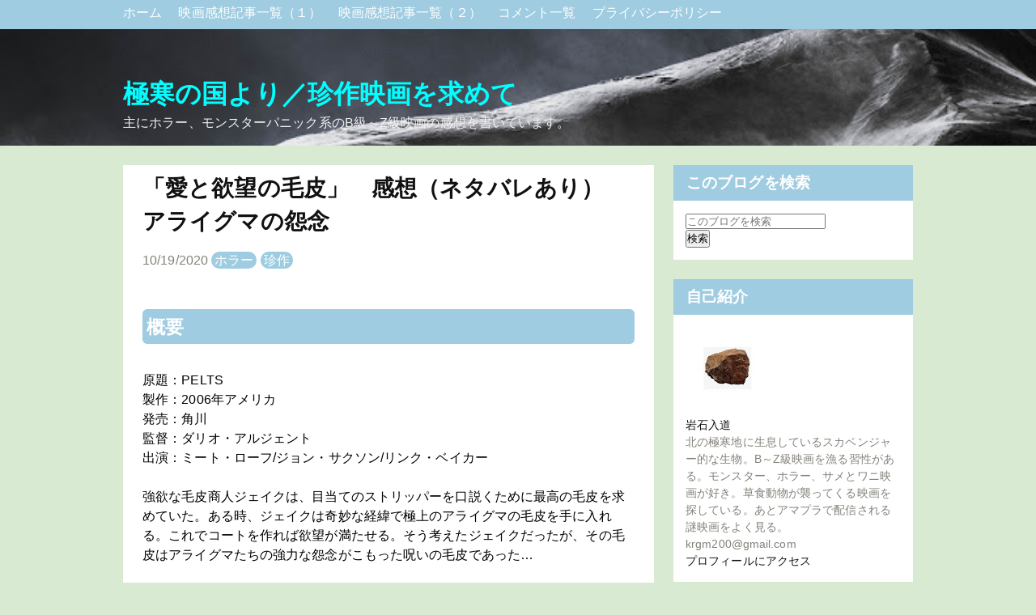

--- FILE ---
content_type: text/html; charset=UTF-8
request_url: https://www.gokkan-chinsaku.com/2020/10/pelts.html
body_size: 21650
content:
<!DOCTYPE html>
<html dir='ltr' xmlns='http://www.w3.org/1999/xhtml' xmlns:b='http://www.google.com/2005/gml/b' xmlns:data='http://www.google.com/2005/gml/data' xmlns:expr='http://www.google.com/2005/gml/expr'>
<head>
<!-- Google tag (gtag.js) -->
<script async='async' src='https://www.googletagmanager.com/gtag/js?id=G-Q0J4B0E6WM'></script>
<script>
        window.dataLayer = window.dataLayer || [];
        function gtag(){dataLayer.push(arguments);}
        gtag('js', new Date());

        gtag('config', 'G-Q0J4B0E6WM');
        </script>
<script async='async' data-ad-client='ca-pub-6546286040314255' src='https://pagead2.googlesyndication.com/pagead/js/adsbygoogle.js'></script>
<meta content='width=device-width,initial-scale=1.0,minimum-scale=1.0' name='viewport'/>
<meta content='IE=edge' http-equiv='X-UA-Compatible'/>
<meta content='text/html; charset=UTF-8' http-equiv='Content-Type'/>
<!-- Chrome, Firefox OS and Opera -->
<meta content='' name='theme-color'/>
<!-- Windows Phone -->
<meta content='' name='msapplication-navbutton-color'/>
<meta content='blogger' name='generator'/>
<link href='https://www.gokkan-chinsaku.com/favicon.ico' rel='icon' type='image/x-icon'/>
<link href='https://www.gokkan-chinsaku.com/2020/10/pelts.html' rel='canonical'/>
<link rel="alternate" type="application/atom+xml" title="極寒の国より&#65295;珍作映画を求めて - Atom" href="https://www.gokkan-chinsaku.com/feeds/posts/default" />
<link rel="alternate" type="application/rss+xml" title="極寒の国より&#65295;珍作映画を求めて - RSS" href="https://www.gokkan-chinsaku.com/feeds/posts/default?alt=rss" />
<link rel="service.post" type="application/atom+xml" title="極寒の国より&#65295;珍作映画を求めて - Atom" href="https://www.blogger.com/feeds/2877433146222152591/posts/default" />

<link rel="alternate" type="application/atom+xml" title="極寒の国より&#65295;珍作映画を求めて - Atom" href="https://www.gokkan-chinsaku.com/feeds/1702057921083222203/comments/default" />
<!--Can't find substitution for tag [blog.ieCssRetrofitLinks]-->
<link href='https://i.ytimg.com/vi/dxnoY8ruxiI/hqdefault.jpg' rel='image_src'/>
<meta content='https://www.gokkan-chinsaku.com/2020/10/pelts.html' property='og:url'/>
<meta content='「愛と欲望の毛皮」　感想（ネタバレあり）　アライグマの怨念' property='og:title'/>
<meta content='概要  原題：PELTS  製作：2006年アメリカ  発売：角川  監督：ダリオ・アルジェント  出演：ミート・ローフ/ジョン・サクソン/リンク・ベイカー      強欲な毛皮商人ジェイクは、目当てのストリッパーを口説くために最高の毛皮を求めていた。ある時、ジェイクは奇妙な経緯...' property='og:description'/>
<meta content='https://lh3.googleusercontent.com/blogger_img_proxy/AEn0k_uQ0TMjOq3K6cYKO9rnEPGdvLdQAZu2tHbZZuKIc45AVlfAOHaDy37urK8VxI_xkF0m4IRme93So-jho6MIdAnDIp6u7t4AlyxQgBIbIckaGtfwOA=w1200-h630-n-k-no-nu' property='og:image'/>
<!-- 検索表示設定 -->
<title>
&#12300;愛と欲望の毛皮&#12301;&#12288;感想&#65288;ネタバレあり&#65289;&#12288;アライグマの怨念 - 極寒の国より&#65295;珍作映画を求めて
</title>
<!-- SNS OGP -->
<meta content='summary_large_image' name='twitter:card'/>
<meta content='https://www.gokkan-chinsaku.com/' name='twitter:domain'/>
<meta content='https://www.gokkan-chinsaku.com/2020/10/pelts.html' name='twitter:url'/>
<meta content='「愛と欲望の毛皮」　感想（ネタバレあり）　アライグマの怨念' name='twitter:title'/>
<meta content='https://i.ytimg.com/vi/dxnoY8ruxiI/hqdefault.jpg' name='twitter:image:src'/>
<!-- 著作表記 Prime ZELO のテーマおよびソースコードの著作権は Hiro に帰属します Prime ZELO のロゴの著作権は Sedge Design に帰属します 著作権者の許可なく"Prime ZELO"テーマまたはその一部を用いた営業や再配布をすることはできません 著作権者の許可なく"Prime ZELO"ロゴまたはその一部を使用&#12289;複製&#12289;改変&#12289;再配布することはできません Copyright of "Prime ZELO" (C)2018 Hiro Copyright of "Prime ZELO's LOGO"(C)2018 Sedge Design All rights reserved. T H A N K S !! ここまで -->
<style id='page-skin-1' type='text/css'><!--
/*!************************************************
* Blogger Template Style
* Name: Prime ZELO
*Designer: Hiro
*logo-Designer: Sedge Design
**************************************************/
*, *:before, *:after {
margin: 0;
padding: 0;
-webkit-box-sizing: border-box;
-moz-box-sizing: border-box;
box-sizing: border-box;
}
a {
text-decoration: none;
}
a:hover {
&#12288;  text-decoration: underline;
}
/* ----- common ----- */
html {
min-height: 100%;
position: relative;
}
.svg-icon-24, .svg-icon-24-button {
cursor: pointer;
height: 24px;
width: 24px;
min-width: 24px;
}
.entry-content img {
max-width: 100%;
height: auto;
}
.entry-content .separator a {
margin: 0 !important;
}
iframe {
max-width:100%;
}
body {
font-family: -apple-system, BlinkMacSystemFont,"Hiragino Kaku Gothic ProN", Meiryo, sans-serif;
font-size: 16px;
letter-spacing: 0.1px;
line-height: 1.50;
word-wrap: break-word;
background-color: #d9ead3;
margin-bottom: 84px;
}
h1, h2, h3, h4 {
line-height: 1.5;
}
h1 {
font-size: 2em;
}
h2 {
font-size: 1.44em;
}
h3, h4 {
font-size: 1.2em;
}
.show-more, .show-less {
display: none;
}
.adwrapper {
overflow: hidden;
}
.adwrapper > .adsbygoogle {
margin-top: 1em;
}
/* ----- pagelist ----- */
.PageList {
display: inline-block;
width: 100%;
background-color: #9fcce0;
position: fixed;
z-index: 4;
}
.top-nav .PageList ul, .top-nav .PageList li {
list-style: none;
display: inline;
}
.menu-wrapper {
max-width: 1024px;
margin: 0 auto;
height: 36px;
padding: 4px 24px;
}
.menu-list li a {
margin-right: 16px;
color: #ffffff;
}
.menu-check {
display: none;
}
/* ----- header ----- */
.centered-top-container {
margin-bottom: 24px;
}
.Header {
background-color: rgba(0, 0, 0, 0);
margin: 0 !important;
padding-top: 48px;
background: url(https://blogger.googleusercontent.com/img/b/R29vZ2xl/AVvXsEgnjq27cAFJawKcLilZCLzynMQm4eV7tDC0RfQcOoP-thu-JSn9B_iPPYNBn0jNuJxbjfuyFopJofUqgQ5DO7JbdDKn6Lg9GOKsGzTMGfNWI2hv8ZZH17tLSKqiyUG9u27DEdVy6HR_nNw/w699-h466-no/) center no-repeat;
background-size:cover;
}
.header-widget {
padding:44px 24px 16px;
max-width: 1024px;
margin: 0 auto;
}
.photo {
padding: 37px 0 0 !important;
margin: 0;
text-align: center;
}
.photo a img {
oject-fit: cover;
margin: auto;
}
.replaced .blogtitle, .replaced h1{
display: none;
}
.header-widget p {
color: #f3f3f3;
}
.header-widget h1, .header-widget h1 a {
color: #00ffff;
}
.blogtitle a {
color: #00ffff;
font-size: 2em;
font-weight: bold;
line-height: 1.5;
}
/* ----- メイン ----- */
.main-wrapper { /* メイン&#12289;サイドバー含めた全体 */
max-width: 1024px;
margin: 0 auto;
display: -webkit-flex;
display: flex;
flex-direction: row;
justify-content: center;
}
.center {
width: 656px;
margin: 0 24px 24px 0;
}
.main {
display: block;
}
/* ----- featured post ----- */
.FeaturedPost {
padding: 16px;
background-color: #ffffff;
margin-bottom: 24px;
}
.FeaturedPost:hover {
box-shadow: 0 1px 3px rgba(0, 0, 0, 0.3);
}
.FeaturedPost a.timestamp-link {
color: #84817a;
}
.FeaturedPost article {
display: -webkit-flex;
display: flex;
flex-direction: row;
justify-content: left;
}
.FeaturedPost h3 a {
color: #111111;
}
.FeaturedPost h3 {
font-size: 1.4em;
}
.FeaturedPost .snippet-thumbnail img {
width: 284px !important;
height: 189px;
object-fit: cover;
}
.FeaturedPost .snippet-thumbnail a {
position: absolute;
width: 624px;
}
/* ----- トップのコンテンツ全体 ----- */
.index > .blog-posts {
display: block;
}
.top-content {
display: -webkit-flex;
display: flex;
flex-direction: row;
justify-content: left;
}
.snippet-thumbnail img {
width: 284px !important;
}
.snippet-thumbnail a {
position: absolute;
width: 624px;
}
.index > .blog-posts .post-outer-container {    /* トップの各コンテンツ */
width: 656px;
margin-bottom: 24px;
padding: 16px;
background-color: #ffffff;
}
.index > .blog-posts .post-outer-container:hover {
box-shadow: 0 1px 3px rgba(0, 0, 0, 0.3);
}
.top-desc {
display: block;
margin-left: 300px;
height: 196px;
}
h2.subtitle {  /* トップのタイトル */
font-size: 1.4em;
}
h2.subtitle a {  /* トップのタイトル */
color: #111111;
}
.index .post-header .timestamp-link {
color: #84817a;
}
/* ----- 記事ページ ----- */
.post-outer-container {  /* ブログ各記事 */
padding: 8px 24px;
background-color: #ffffff;
}
.single .entry-title {  /* ブログタイトル */
color: #111111;
font-size: 1.73em;
}
.single .post-header {  /* ブログ説明 */
margin: 16px 0;
}
.single .timestamp-link {
color: #84817a;
}
.single .post-labels a {
padding: 2px 4px;
border-radius: .8em;
color: #ffffff;
background-color: #9fcce0;
}
.single .entry-content h2 {
background-color: #9fcce0;
margin: 1.4em 0;
padding: .2em;
color: #ffffff;
border-radius: .25em;
}
.single .entry-content h3 {
border-bottom: solid 2px #111111;
margin: 1.4em 0;
color: #111111;
}
.single .entry-content h4 {
margin: 1.4em 0;
color: #111111;
}
/* ----- フキダシ ----- */
.entry-content .f-l,
.entry-content .f-r {
position: relative;
padding: 16px;
border-radius: 8px;
background-color: #9fcce0;
color: #ffffff;
z-index: 1;
}
.entry-content .f-l {
margin: 24px 16%  24px 32%;
}
.entry-content .f-r {
margin: 24px 32% 24px 16%;
}
.entry-content .f-l::before,
.entry-content .f-r::before {
position: absolute;
content: "";
top: 24px;
width: 14px;
height: 14px;
background-color: #9fcce0;
z-index: 2;
}
.entry-content .f-l::before {
right: -7px;
transform: rotate(-45deg);
-webkit-transform: rotate(-45deg);
}
.entry-content .f-r::before {
left: -7px;
transform: rotate(135deg);
-webkit-transform: rotate(135deg);
}
.entry-content .f-l::after,
.entry-content .f-r::after {
position: absolute;
content: "";
width: 72px;
height: 72px;
top: -4px;
border-radius: 50%;
background-size: cover;
background-position: center center;
background-repeat: no-repeat;
}
.entry-content .f-l::after {
right: -100px;
}
.entry-content .f-r::after {
left: -100px;
}
/* ***** フキダシの設定 ***** */
.後で使う文字::after {background-image:url(画像URL);}
.後で使う文字::after {background-image:url(画像URL);}
/* ----- 目次 ----- */
.toc {
padding: 1em 1em .5em;
background-color: #ffffff;
margin: 2em 0 0;
border: 3px solid #c0c0c0;
}
.toc p {
text-align: center;
font-size: 1.2em;
font-weight: bold;
color: #84817a;
}
.toc ul {
list-style: none !important;
font-weight: bold;
}
.toc ul li {
margin-bottom: 4px;
}
.toc ul li a {
color: #84817a;
margin-bottom: 4px;
}
/* ----- 記事ページ&#12289;詳細デザイン ----- */
blockquote {
position: relative;
padding: 1em 2em;
margin: 1em 2em;
background: #f7f1e3;
color: #84817a;
}
.entry-content ul {
list-style-type: circle;
margin: 24px;
}
.entry-content ol {
list-style-type: decimal;
margin: 24px;
}
/* ----- シェアボタン ----- */
.sns {
margin: 24px 0;
}
.share-icons {
list-style: none;
display: -webkit-flex;
display: flex;
flex-direction: row;
justify-content: center;
}
.share-icons li a {
text-align: center;
display: inline-block;
width: 100px;
padding: 4px 8px;
color: #fff;
font-weight: bold;
font-size: 16px;
}
.share-icons li a:hover {
text-decoration: none;
transition: .3s;
opacity: .7;
}
.hatebu a {
background-color: #008fde;
}
.twitter a {
background-color: #55acee;
}
.facebook a {
background-color: #3B5998;
}
.google1 a {
background-color: #dd4b39;
}
.line a {
background-color: #00b900;
}
.pocket a {
background-color: #ef3f56;
}
/* ----- ボタン ----- */
.btn {
text-align: center;
position: relative;
display: inline-block;
padding: 0.25em 0.5em;
text-decoration: none;
color: #ffffff;
background: #ff8000;
border-radius: 4px;
box-shadow: inset 0 2px 0 rgba(255,255,255,0.2), 0 2px 2px rgba(0, 0, 0, 0.19);
font-weight: bold;
}
.btn:hover {
transition: .3s;
opacity: .7;
text-decoration: none;
}
.btn:active {
box-shadow: 0 0 2px rgba(0, 0, 0, 0.30);
}
/* ----- コメント ----- */
.comment-form h4 {
display: none;
}
.comments {
clear: both;
margin-top: 24px;
}
li.comment {  /* コメントブロック */
margin-bottom: 16px;
}
.comments .avatar-image-container { /* コメントイメージ */
float: left;
max-height: 36px;
overflow: hidden;
width: 36px;
}
.comments .comment-block {  /* コメント */
margin-left: 48px;
position: relative;
}
.comments .comments-content .comment-replies {  /* 返信 */
margin-left: 36px;
margin-top: 16px;
}
/* ----- 記事下の人気の投稿 ----- */
.underwrapper > .widget-content {
padding: 16px 24px;
background-color: #ffffff;
margin-top: 24px;
}
.underpost {  /* 記事下の各記事 */
width: 100%;
display: -webkit-flex;
display: flex;
flex-direction: row;
justify-content: left;
margin-bottom: 8px !important;
}
.under-img img {
width: 112px;
min-width: 112px;
height: 72px;
margin-right: 8px;
object-fit: cover;
}
.page-popu .post-title {
font-size: 16px;
font-weight: bold;
}
.page-popu .post-title a {
color: #84817a;
}
/* ----- ページナビ ----- */
.blog-pager {
margin-top: 24px;
overflow: hidden;
}
.blog-pager-newer-link, .blog-pager-older-link {    /* 共通の設定 */
font-size: 14px;
color: #111111;
background-color: #ffffff;
padding: .4em .8em;
border-radius: 0.25em;
font-size: 14px;
}
.blog-pager-newer-link {
float: left;
}
.blog-pager-older-link {
float: right;
}
/* ----- サイドバー ----- */
aside {
width: 296px;
max-width: 100%;
}
.sidebar > .widget, .sidebar-item > .widget { /* サイドバーウィジットごと */
margin-bottom: 24px;
background-color: #fff;
}
.sidebar > .widget h3, .sidebar-item > .widget h3 { /* サイドバータイトル */
padding: 8px 16px;
background-color: #9fcce0;
color: #ffffff;
}
.sidebar > .widget .widget-content, .sidebar-item > .widget .widget-content { /* サイドバーコンテンツ */
padding: 15px;
background-color: #ffffff;
font-size: 14px;
}
.sidebar > .widget ul,ol, .sidebar-item > .widget ul,ol {
list-style: none;
}
.sidebar > .widget img, .sidebar-item > .widget img {
max-width: 100%;
}
.HTML .widget-content {
padding: 0 !important;
}
.post-count::before {
content: '(';
}
.post-count::after {
content: ')';
}
/* ----- ラベル ----- */
.list-label-widget-content ul li {
display: inline-block;
margin-bottom: 7px;
}
.list-label-widget-content ul li a {
padding: 3px 7px !important;
border: 1px solid #84817a;
color: #84817a;
background-color: #ffffff;
border-radius: .8em;
}
/* ----- 人気の投稿(サイドバー) ----- */
.PopularPosts .post {
display: -webkit-flex;
display: flex;
flex-direction: row;
justify-content: left;
margin-bottom: 16px;
}
.item-thumbnail img {
width: 80px;
min-width: 80px;
height: 60px;
margin-right: 8px;
object-fit: cover;
}
.popu .post-title {
padding: 0 !important;
font-size: 14px !important;
font-weight: bold;
background-color: #ffffff !important;
}
.popu .post-title a {
color: #84817a;
}
.popu .item-content {
font-size: 14px !important;
}
/* ----- ウィジットテーマデザイナー ----- */
.Profile .profile-info {
color: #84817a;
}
.Profile .profile-info .profile-data, .Profile .profile-info a {
color: #111111;
}
.widget-content li.archivedate a {
color: #84817a;
}
/* ----- footer ----- */
.footer-section {
bottom: 0;
position: absolute;
text-align: center;
width: 100%;
padding: 16px 0 8px;
background-color: #9fcce0;
}
.widget-content .blogger a, .widget-content .copyright {
color: #ffffff;
}
/* ---------- レスポンシブ(1023px以下) ---------- */
@media ( max-width: 1023px) {
/* -----navi-menu ----- */
.centered-top-container {
padding: 0;
}
.menu-btn {
margin: 8px;
position: relative;
width: 30px;
height: 30px;
cursor: pointer;
display: block;
float: left;
z-index: 7;
}
.menu-btn::before {
-webkit-box-shadow: #ffffff 0 12px 0;
box-shadow: #ffffff 0 12px 0;
}
.menu-btn::after {
bottom: 0;
}
.menu-btn::before, .menu-btn::after {
width: 30px;
height: 6px;
background: #ffffff;
display: block;
content: '';
position: absolute;
-webkit-transition: -webkit-box-shadow 0.2s linear, -webkit-transform 0.2s 0.2s;
transition: box-shadow 0.2s linear, transform 0.2s 0.2s;
}
.menu-wrapper { /* レスポンシブメニュー全体 */
padding: 46px 0 0 0;
width :70%;
height: -webkit-fill-available;
height: fill-available;
height: -moz-available;
background: #fff;
position: absolute;
left: -100%;
top: 0;
-webkit-transition: left 0.4s;
transition: left 0.4s;
-webkit-overflow-scrolling: touch;
z-index: 6;
}
.menu-check:checked ~ .menu-btn::before {   /* バツボタン */
-webkit-box-shadow: transparent 0 0 0;
box-shadow: transparent 0 0 0;
-webkit-transform: rotate(45deg) translate3d(6px, 11px, 0);
transform: rotate(45deg) translate3d(6px, 11px, 0);
background: #111111;
}
.menu-check:checked ~ .menu-btn::after {
-webkit-transform: rotate(-45deg) translate3d(6px, -11px, 0);
transform: rotate(-45deg) translate3d(6px, -11px, 0);
background: #111111;
}
.menu-check:checked ~ .menu-wrapper {
left: 0;
}
.menu-list li a {
margin: 0;
color: #888888;
display: block;
overflow: hidden;
padding: 4px 8px;
position: relative;
}
.menu-list li a:hover {
background-color: #f5f5f5;
}
#menu:checked ~ #menu-close {
display: block;
opacity: 0.6;
}
#menu-close {
display: none;
position: fixed;
z-index: 5;
width: 100%;
height: 100%;
background: black;
opacity: 0;
transition: .3s ease-in-out;
-webkit-overflow-scrolling: touch;
}
.photo {
padding: 46px 0 0 !important;
}
/* ----- メイン&#12289;サイドバー含めた全体 ----- */
.main-wrapper {
max-width: 656px;
margin: 0 auto;
display: -webkit-flex;
display: flex;
flex-direction: column;
justify-content: center;
}
.center {
width: 656px;
margin: 0 0 24px 0;
}
aside {
width: 100%;
}
.FeaturedPost {
box-shadow: 0 1px 3px rgba(0, 0, 0, 0.3);
}
.index > .blog-posts .post-outer-container {    /* トップの各コンテンツ */
box-shadow: 0 1px 3px rgba(0, 0, 0, 0.3);
}
}
/* ----- レスポンシブ(767px以下) ----- */
@media ( max-width: 767px) {
.photo {
padding-top: 46px;
}
}
@media ( max-width: 703px) {
body {
letter-spacing: 0.1px;
}
.centered-top-container {
margin: 0;
}
/* ----- header ----- */
.header-widget {
padding: 62px 8px 16px;
border-bottom: 1px solid #84817a;
}
.header-widget h1 {
font-size: 1.7em;
}
.blogtitle a {
font-size: 1.7em;
}
.header-widget p {
font-size: 14px;
}
/* ----- メイン ----- */
.center {
width: 100%;
margin: 0 0 24px 0;
}
/* ----- TOP ----- */
.FeaturedPost {
width: 100%;
margin: 8px 0 0;
padding: 7px;
}
.FeaturedPost .snippet-thumbnail img {
width: 40% !important;
height: 120px;
object-fit: cover;
}
.FeaturedPost .snippet-thumbnail a {
width: 96%;
}
.snippet-thumbnail img {
width: 40% !important;
height: 120px;
object-fit: cover;
}
.FeaturedPost a.timestamp-link {
font-size: 14px;
}
.FeaturedPost h3 {
font-size: 16px;
font-weight: bold;
}
h2.subtitle {  /* トップのタイトル */
font-size: 16px;
font-weight: bold;
}
.index .post-header .timestamp-link {
font-size: 14px;
}
.index > .blog-posts .post-outer-container {    /* トップの各コンテンツ */
width: 100%;
padding: 7px;
margin: 8px 0 0;
max-height: 280px;
box-shadow: 0 1px 3px rgba(0, 0, 0, 0.3);
}
.top-desc {
margin-left: calc(40% + 8px);
height: 120px;
}
.snippet-thumbnail a {
width: 96%;
}
.post-outer-container {  /* ブログ各記事 */
padding: 8px;
}
.single .entry-title {  /* ブログタイトル */
font-size: 1.44em;
}
/* ----- フキダシ ----- */
.entry-content .f-l::after,
.entry-content .f-r::after {
width: 56px;
height: 56px;
}
.entry-content .f-l {
margin: 24px 32% 24px 0;
}
.entry-content .f-r {
margin: 24px 0 24px 32%;
}
.entry-content .f-l::after {
right: -84px;
}
.entry-content .f-r::after {
left: -84px;
}
/* ----- 目次 ----- */
.toc ul {
margin: 1em 0!important;
}
/* ----- 引用 ----- */
blockquote {
padding: .5em 1em;
margin: .5em 1em;
}
/* ----- SNS&#12539;pager ----- */
.share-icons {
justify-content: space-around;
}
.share-icons li a {
width: 48px;
padding: 4px 8px;
border-radius: 4px;
box-shadow: inset 0 2px 0 rgba(255,255,255,0.2), 0 2px 2px rgba(0, 0, 0, 0.19);
}
.blog-pager {
margin: 24px 16px 0;
}
/* ----- side ----- */
aside {
width: 100%;
}
.sidebar > .widget, .sidebar-item > .widget { /* サイドバーウィジットごと */
margin-bottom: 0;
}
}
.a-label {
margin-right: 4px;
padding: 2px 4px;
font-size: 12px;
color: #fff;
background-color: #888;
}
@media ( max-width: 703px) {
.top-labels {
display: none;
}
}
#comments-block {
margin-left: 0!important;
}
.comment-timestamp {
float: right;
margin-right: -12px;
position: relative;
bottom: 35px;
font-size: .9em;
}
.comment-author {
margin: 3em 0 1em 5px!important;
position: relative;
}
.comment-body {
padding: 1em 1em 2em!important;
margin-right: 0;
border-radius: 5px;
position: relative;
border: solid 1px #aaa;
background: #fff;
}
.comment-body::before {
content: "";
position: absolute;
top: -21px;
left: 26px;
margin-left: -8px;
border: 10px solid transparent;
border-bottom: 12px solid #fff;
z-index: 2;
}
.comment-body::after {
content: "";
position: absolute;
top: -23px;
left: 26px;
margin-left: -8px;
border: 10px solid transparent;
border-bottom: 12px solid #aaa;
z-index: 1;
}

--></style>
<style id='template-skin-1' type='text/css'><!--
body#layout .centered-top-container {
width: 100%;
}
body#layout .center {
float: left;
width: 60%;
}
body#layout .sidebar-container {
display: inline-block;
width: 40%;
}
body#layout .footer-section {
width: 95%;
}
--></style>
<script async='async' src='//pagead2.googlesyndication.com/pagead/js/adsbygoogle.js'></script>
<script type='text/javascript'>
        (function(i,s,o,g,r,a,m){i['GoogleAnalyticsObject']=r;i[r]=i[r]||function(){
        (i[r].q=i[r].q||[]).push(arguments)},i[r].l=1*new Date();a=s.createElement(o),
        m=s.getElementsByTagName(o)[0];a.async=1;a.src=g;m.parentNode.insertBefore(a,m)
        })(window,document,'script','https://www.google-analytics.com/analytics.js','ga');
        ga('create', 'UA-148425934-2', 'auto', 'blogger');
        ga('blogger.send', 'pageview');
      </script>
<link href='https://www.blogger.com/dyn-css/authorization.css?targetBlogID=2877433146222152591&amp;zx=0c8d4f0a-2727-4cd6-a779-5435ea750f08' media='none' onload='if(media!=&#39;all&#39;)media=&#39;all&#39;' rel='stylesheet'/><noscript><link href='https://www.blogger.com/dyn-css/authorization.css?targetBlogID=2877433146222152591&amp;zx=0c8d4f0a-2727-4cd6-a779-5435ea750f08' rel='stylesheet'/></noscript>
<meta name='google-adsense-platform-account' content='ca-host-pub-1556223355139109'/>
<meta name='google-adsense-platform-domain' content='blogspot.com'/>

<!-- data-ad-client=ca-pub-6546286040314255 -->

</head>
<body class='item-view version-1-3-0'>
<header class='centered-top-container' role='banner'>
<nav class='top-nav' role='navigation'>
<div class='section' id='page_list_top' name='トップナビ'><div class='widget PageList' data-version='2' id='PageList1'>
<input class='menu-check' id='menu' name='menu' type='checkbox'/>
<label class='menu-btn' for='menu'></label>
<label class='menu-check' for='menu' id='menu-close'></label>
<div class='menu-wrapper'>
<ul class='menu-list'>
<li>
<a href='https://www.gokkan-chinsaku.com/'>
ホーム
</a>
</li>
<li>
<a href='https://www.gokkan-chinsaku.com/p/blog-page_22.html'>
映画感想記事一覧&#65288;１&#65289;
</a>
</li>
<li>
<a href='https://www.gokkan-chinsaku.com/p/blog-page_16.html'>
映画感想記事一覧&#65288;２&#65289;
</a>
</li>
<li>
<a href='https://www.gokkan-chinsaku.com/p/blog-page_25.html'>
コメント一覧
</a>
</li>
<li>
<a href='https://www.gokkan-chinsaku.com/p/blog-page.html'>
プライバシーポリシー
</a>
</li>
</ul>
</div>
</div></div>
</nav>
<div class='container section' id='header' name='ヘッダー'><div class='widget Header' data-version='2' id='Header1'>
<div class='header-widget'>
<span class='blogtitle'><a href='https://www.gokkan-chinsaku.com/'>極寒の国より&#65295;珍作映画を求めて</a></span>
<p>
主にホラー&#12289;モンスターパニック系のB級&#65374;Z級映画の感想を書いています&#12290;
</p>
</div>
</div>
</div>
</header>
<div class='main-wrapper'>
<main class='center' id='main' role='main'>
<div class='main section' id='page_body' name='メイン'>
<div class='widget Blog' data-version='2' id='Blog1'>
<div class='blog-posts hfeed container'>
<article class='post-outer-container'>
<div class='post-outer'>
<div class='single'>
<script type='application/ld+json'>{
  "@context": "http://schema.org",
  "@type": "BlogPosting",
  "mainEntityOfPage": {
    "@type": "WebPage",
    "@id": "https://www.gokkan-chinsaku.com/2020/10/pelts.html"
  },
  "headline": "&#12300;愛と欲望の毛皮&#12301;&#12288;感想&#65288;ネタバレあり&#65289;&#12288;アライグマの怨念","description": "概要  原題&#65306;PELTS  製作&#65306;2006年アメリカ  発売&#65306;角川  監督&#65306;ダリオ&#12539;アルジェント  出演&#65306;ミート&#12539;ローフ/ジョン&#12539;サクソン/リンク&#12539;ベイカー      強欲な毛皮商人ジェイクは&#12289;目当てのストリッパーを口説くために最高の毛皮を求めていた&#12290;ある時&#12289;ジェイクは奇妙な経緯...","datePublished": "2020-10-19T18:29:00+09:00",
  "dateModified": "2020-10-19T18:29:44+09:00","image": {
    "@type": "ImageObject","url": "https://lh3.googleusercontent.com/blogger_img_proxy/AEn0k_uQ0TMjOq3K6cYKO9rnEPGdvLdQAZu2tHbZZuKIc45AVlfAOHaDy37urK8VxI_xkF0m4IRme93So-jho6MIdAnDIp6u7t4AlyxQgBIbIckaGtfwOA=w1200-h630-n-k-no-nu",
    "height": 630,
    "width": 1200},"publisher": {
    "@type": "Organization",
    "name": "Blogger",
    "logo": {
      "@type": "ImageObject",
      "url": "https://blogger.googleusercontent.com/img/b/U2hvZWJveA/AVvXsEgfMvYAhAbdHksiBA24JKmb2Tav6K0GviwztID3Cq4VpV96HaJfy0viIu8z1SSw_G9n5FQHZWSRao61M3e58ImahqBtr7LiOUS6m_w59IvDYwjmMcbq3fKW4JSbacqkbxTo8B90dWp0Cese92xfLMPe_tg11g/h60/",
      "width": 206,
      "height": 60
    }
  },"author": {
    "@type": "Person",
    "name": "岩石入道"
  }
}</script>
<a name='1702057921083222203'></a>
<h1 class='post-title entry-title'>
&#12300;愛と欲望の毛皮&#12301;&#12288;感想&#65288;ネタバレあり&#65289;&#12288;アライグマの怨念
</h1>
<div class='post-header'>
<div class='post-header-line-1'>
<span class='byline post-timestamp'>
<meta content='https://www.gokkan-chinsaku.com/2020/10/pelts.html'/>
<a class='timestamp-link' href='https://www.gokkan-chinsaku.com/2020/10/pelts.html' rel='bookmark' title='permanent link'>
<time class='published' datetime='2020-10-19T18:29:00+09:00' title='2020-10-19T18:29:00+09:00'>
10/19/2020
</time>
</a>
</span>
<span class='byline post-labels'>
<span class='byline-label'>
</span>
<a href='https://www.gokkan-chinsaku.com/search/label/%E3%83%9B%E3%83%A9%E3%83%BC' rel='tag'>ホラー</a>
<a href='https://www.gokkan-chinsaku.com/search/label/%E7%8F%8D%E4%BD%9C' rel='tag'>珍作</a>
</span>
</div>
</div>
<div class='adwrapper' id='ad-content' style='display:block;text-align: center'>
</div>
<div class='entry-content' id='in-target'>
<h2 style="text-align: left;">概要</h2>
<p>原題&#65306;PELTS</p>
<p>製作&#65306;2006年アメリカ</p>
<p>発売&#65306;角川</p>
<p>監督&#65306;ダリオ&#12539;アルジェント</p>
<p>出演&#65306;ミート&#12539;ローフ/ジョン&#12539;サクソン/リンク&#12539;ベイカー</p>
<p><br /></p>
<p>
  強欲な毛皮商人ジェイクは&#12289;目当てのストリッパーを口説くために最高の毛皮を求めていた&#12290;ある時&#12289;ジェイクは奇妙な経緯で極上のアライグマの毛皮を手に入れる&#12290;これでコートを作れば欲望が満たせる&#12290;そう考えたジェイクだったが&#12289;その毛皮はアライグマたちの強力な怨念がこもった呪いの毛皮であった&#8230;
</p>
<p><br /></p>
<h3 style="text-align: left;">予告編</h3>
<iframe allow="accelerometer; autoplay; clipboard-write; encrypted-media; gyroscope; picture-in-picture" allowfullscreen="" frameborder="0" height="315" src="https://www.youtube.com/embed/dxnoY8ruxiI" width="560"></iframe>
<h2 style="text-align: left;">感想</h2>
<p><br /></p>
<a href="https://www.amazon.co.jp/gp/product/B000X1EFAC/ref=as_li_tl?ie=UTF8&amp;camp=247&amp;creative=1211&amp;creativeASIN=B000X1EFAC&amp;linkCode=as2&amp;tag=ganseki-22&amp;linkId=96a5abd12d53a7688f38bcd4e7ab1cbf" target="_blank"><img border="0" src="//ws-fe.amazon-adsystem.com/widgets/q?_encoding=UTF8&amp;MarketPlace=JP&amp;ASIN=B000X1EFAC&amp;ServiceVersion=20070822&amp;ID=AsinImage&amp;WS=1&amp;Format=_SL250_&amp;tag=ganseki-22"></a><img alt="" border="0" height="1" src="//ir-jp.amazon-adsystem.com/e/ir?t=ganseki-22&amp;l=am2&amp;o=9&amp;a=B000X1EFAC" style="border:none !important; margin:0px !important;" width="1" />
<p><br /></p>
<p>何となくダリオ&#12539;アルジェント監督作が見たくなったので借りてきました&#12290;</p>
<p><br /></p>
<p>
  年老いてからのアルジェント&#65288;特に<b>&#12300;デス&#12539;サイト&#12301;</b>以降&#65289;はなんかイマイチ&#12289;というイメージがあってあまり観てなかったんですが&#12289;本作はかなりスゴかったです&#12290;シンプルだけどなんじゃそらなストーリーにエクストリームなスプラッター描写&#12290;本作は映画ではなくテレビドラマなので尺は1時間しかありませんが&#12289;あんまりなグロ祭りにお腹いっぱいになりました&#12290;
</p>
<p><br /></p><p><br /></p>
<p>強欲な毛皮商人ジェイクが手に入れた極上のアライグマの毛皮&#12290;</p>
<p>
  しかしその毛皮にはアライグマたちの恐ろしい怨念が込められており&#12289;手にした者が次々と悲惨な死を遂げていく&#12290;</p>
<p><br /></p>
<p>
  アライグマの呪いによって人が死ぬ&#8230;というファンシーなストーリーはまあ置いといて&#12289;とにかくその死に様が極めてエグい&#12290;トラバサミに顔を挟んでしまう若者&#12289;腹をハサミでジョキジョキ切ってモツを取り出すオッサン&#12289;目鼻口を全部縫い合わせて窒息死するおばさん等々&#12289;この作品でしか観られないような独特な人体破壊描写だらけ&#12290;可愛いアライグマを毛皮にしてしまうようなクソ野郎共は無残な死を遂げよというわけですね&#12290;私は毛皮製品など欲したこともありませんが&#12289;これを観たらますます毛皮のコートなどおぞましいものにしか見えなくなってきました&#12290;
</p>
<p><br /></p><p><br /></p>
<p>
  しかしそんなのはまだ前菜に過ぎず&#12289;クライマックスにおけるジェイクの発狂っぷりがまたとんでもないことになっております&#12290;その前にまず私のトラウマ映画の一つ<b>&#12300;アーバンエクスプローラー&#12301;</b>というドイツ映画について触れておきたい&#12290;これはベルリン地下のバンカーを探索していた若者たちが殺人鬼に襲われるという内容なんですが&#12289;主人公と思われた若者のやられ方がとんでもなくムゴかったんですよね&#12290;腹からナイフでぐるりと切れ目を入れられ&#12289;そのまま&#12300;シャツを脱がす&#12301;ようにメリメリと生皮を剥がされるっていう&#12290;あれは本当にキツかった&#12290;
</p>
<p><br /></p><p><br /></p>
<p>
  で&#12289;呪いで発狂したジェイクはそれを自分の体でやってしまうという恐るべき絵面が展開されます&#12290;それも明るいところでジックリ映してくる&#12290;これはあの&#12300;アーバンエクスプローラー&#12301;を完全に超えてしまった&#12290;トラウマが上書きされた&#12290;なんてものを見せてくれるんだ&#12290;</p><p><br /></p><p>しかもそのジャケット型に剥がした生皮をストリッパーに着せようと追いかけ回すという地獄のようなクライマックス&#12290;ただ映像的には凄まじくグロいんですが&#12289;嫌がって逃げるストリッパーに対して
</p>
<p><br /></p>
<p>
  <b><span style="color: #38761d;">&#12300;すごいだろうが&#65281;&#12301;</span></b>
</p>
<p><br /></p>
<p>と叫ぶジェイクには思わず微笑んでしまいました&#12290;</p><p>確かにすごいよ&#12289;色んな意味で&#12290;</p>
<p>やはりダリオ&#12539;アルジェントは天才であると言わざるを得ない&#12290;</p>
<p>改めてそう思わされてしまうケッ作でした&#12290;</p>
<div style='clear: both;'></div>
</div>
<div class='adwrapper' style='display:block;text-align: center'>
<script async='async' src='https://pagead2.googlesyndication.com/pagead/js/adsbygoogle.js'></script>
</div>
<div class='sns'>
<ul class='share-icons'>
<li class='twitter'>
<a href='https://twitter.com/intent/tweet?url=https://www.gokkan-chinsaku.com/2020/10/pelts.html&text=「愛と欲望の毛皮」　感想（ネタバレあり）　アライグマの怨念' rel='nofollow' target='_blank'>T</a>
</li>
<li class='facebook'>
<a href='https://www.facebook.com/sharer.php?u=https://www.gokkan-chinsaku.com/2020/10/pelts.html&t=「愛と欲望の毛皮」　感想（ネタバレあり）　アライグマの怨念' rel='nofollow' target='_blank'>F</a>
</li>
<li class='google1'>
<a href='https://plus.google.com/share?url=https://www.gokkan-chinsaku.com/2020/10/pelts.html&t=「愛と欲望の毛皮」　感想（ネタバレあり）　アライグマの怨念' target='_blank'>G+</a>
</li>
<li class='hatebu'>
<a href='https://b.hatena.ne.jp/add?mode=confirm&url=https://www.gokkan-chinsaku.com/2020/10/pelts.html&t=「愛と欲望の毛皮」　感想（ネタバレあり）　アライグマの怨念' rel='nofollow' target='_blank'>B!</a>
</li>
<li class='line'>
<a href='https://line.naver.jp/R/msg/text/https://www.gokkan-chinsaku.com/2020/10/pelts.html 「愛と欲望の毛皮」　感想（ネタバレあり）　アライグマの怨念' rel='nofollow' target='_blank'>L</a>
</li>
<li class='pocket'>
<a href='https://getpocket.com/edit?url=https://www.gokkan-chinsaku.com/2020/10/pelts.html' rel='nofollow' target='_blank'>P</a>
</li>
</ul>
</div>
<div class='post-bottom'>
<div class='post-footer float-container'>
<div class='post-footer-line post-footer-line-1'>
</div>
<div class='post-footer-line post-footer-line-2'>
<span class='byline post-author vcard'>
<span class='post-author-label'>
投稿者:
</span>
<span class='fn'>
<meta content='https://www.blogger.com/profile/13285012591248658632'/>
<a class='g-profile' href='https://www.blogger.com/profile/13285012591248658632' rel='author' title='author profile'>
<span>岩石入道</span>
</a>
</span>
</span>
</div>
</div>
</div>
<div class='adwrapper' style='display:block;text-align: center'>
<script async='async' src='https://pagead2.googlesyndication.com/pagead/js/adsbygoogle.js'></script>
<ins class='adsbygoogle' data-ad-client='ca-pub-6546286040314255' data-ad-format='autorelaxed' data-ad-slot='3252208167' style='display:block'></ins>
<script>
     (adsbygoogle = window.adsbygoogle || []).push({});
</script>
</div>
<script type='text/javascript'>
        function insertBefore(addition,target) {
          var parent = target.parentNode;
          if (parent.lastChild == target) {
          parent.insertBefore(addition);
          } else {
          parent.insertBefore(addition,target.previousSibling);
          }
          }
        var adscont = document.getElementById("ad-content");     
        var target = document.getElementById("in-target");  
        var linebreak = target.getElementsByTagName("h2");    
        if (linebreak.length > 0){                                        
        insertBefore(adscont,linebreak[0]);
        };
    </script>
</div>
</div>
<section class='comments' data-num-comments='0' id='comments'>
<a name='comments'></a>
<h3 class='title'>コメント</h3>
<div id='Blog1_comments-block-wrapper'>
</div>
<div class='footer'>
<a href='https://www.blogger.com/comment/fullpage/post/2877433146222152591/1702057921083222203' onclick='javascript:window.open(this.href, "bloggerPopup", "toolbar=0,location=0,statusbar=1,menubar=0,scrollbars=yes,width=640,height=500"); return false;'>
コメントを投稿
</a>
</div>
</section>
</article>
</div>
<style>
    .post-body a.b-tooltip-container {
      position: relative;
      display: inline-block;
    }

    .post-body a.b-tooltip-container .b-tooltip {
      display: block !important;
      position: absolute;
      top: 100%;
      left: 50%;
      transform: translate(-20%, 1px);
      visibility: hidden;
      opacity: 0;
      z-index: 1;
      transition: opacity 0.2s ease-in-out;
    }

    .post-body a.b-tooltip-container .b-tooltip iframe {
      width: 200px;
      height: 198px;
      max-width: none;
      border: none;
      border-radius: 20px;
      box-shadow: 1px 1px 3px 1px rgba(0, 0, 0, 0.2);
    }

    @media (hover: hover) {
      .post-body a.b-tooltip-container:hover .b-tooltip {
        visibility: visible;
        opacity: 1;
      }
    }
  </style>
<div class='blog-pager container' id='blog-pager'>
<a class='blog-pager-newer-link' href='https://www.gokkan-chinsaku.com/2020/10/4hikino-hae.html' id='Blog1_blog-pager-newer-link' title='新しい投稿'>
新しい投稿
</a>
<a class='blog-pager-older-link' href='https://www.gokkan-chinsaku.com/2020/10/z.html' id='Blog1_blog-pager-older-link' title='前の投稿'>
前の投稿
</a>
</div>
</div><div class='widget PopularPosts underwrapper' data-version='2' id='PopularPosts1'>
<div class='widget-content'>
<div role='feed'>
<article class='post underpost' role='article'>
<div class='under-img'>
<a href='https://www.gokkan-chinsaku.com/2020/10/the-lie.html'>
<img alt='イメージ' src='https://lh3.googleusercontent.com/blogger_img_proxy/AEn0k_umjDk3vfvPbAo7ECaH8qJI5jcKRs5Xv80whfDdOt6-sl6vaQF03WRNZdbCgq8YD0FpOYK9-R85tAsd-3XRmD8oDca3dnmp5eoqa0IHax0G2wLjdQ' srcset='https://lh3.googleusercontent.com/blogger_img_proxy/AEn0k_umjDk3vfvPbAo7ECaH8qJI5jcKRs5Xv80whfDdOt6-sl6vaQF03WRNZdbCgq8YD0FpOYK9-R85tAsd-3XRmD8oDca3dnmp5eoqa0IHax0G2wLjdQ=w280 280w'/>
</a>
</div>
<div class='page-popu'>
<h3 class='post-title'><a href='https://www.gokkan-chinsaku.com/2020/10/the-lie.html'>&#12300;冷たい嘘&#12301;&#12288;感想&#65288;ネタバレあり&#65289;&#12288;胸糞悪すぎる嘘</a></h3>
</div>
</article>
<article class='post underpost' role='article'>
<div class='under-img'>
<a href='https://www.gokkan-chinsaku.com/2025/12/kuso-2025.html'>
<img alt='イメージ' src='https://blogger.googleusercontent.com/img/b/R29vZ2xl/AVvXsEgbnwIBkIrvElBe0ahoVsODrclONSGEsZJSxHW5YbyuB0VB40dYLYZDPrO4QOnjUmsAoGnYTp13ZYhVm52Uu9-avWB0l5YrhaTqN5OlBA-pi89xau4Rbwe-GeXGE_EUkLuxuP1t8jnnBkFilRrZ8BEMCrI2ELRGaD7dISlZlyeAQCtRSthtvNrp3WwTE8k/s320/geese-540663_1280.jpg' srcset='https://blogger.googleusercontent.com/img/b/R29vZ2xl/AVvXsEgbnwIBkIrvElBe0ahoVsODrclONSGEsZJSxHW5YbyuB0VB40dYLYZDPrO4QOnjUmsAoGnYTp13ZYhVm52Uu9-avWB0l5YrhaTqN5OlBA-pi89xau4Rbwe-GeXGE_EUkLuxuP1t8jnnBkFilRrZ8BEMCrI2ELRGaD7dISlZlyeAQCtRSthtvNrp3WwTE8k/w280/geese-540663_1280.jpg 280w'/>
</a>
</div>
<div class='page-popu'>
<h3 class='post-title'><a href='https://www.gokkan-chinsaku.com/2025/12/kuso-2025.html'> 2025年 このクソ映画が逆にすごい&#65281;20選</a></h3>
</div>
</article>
<article class='post underpost' role='article'>
<div class='under-img'>
<a href='https://www.gokkan-chinsaku.com/2024/09/2025.html'>
<img alt='イメージ' src='https://lh3.googleusercontent.com/blogger_img_proxy/AEn0k_tG1JU8QWvTktRPHTtFRexsuRK5j2sTZhTlhN9LE8ZcpbqQPtphUxP80c7HpK3L39tqnPA6IoVK3QhvUrNwHGCFuWoRsRFnM6xpJTg6DDhZUq5VfA' srcset='https://lh3.googleusercontent.com/blogger_img_proxy/AEn0k_tG1JU8QWvTktRPHTtFRexsuRK5j2sTZhTlhN9LE8ZcpbqQPtphUxP80c7HpK3L39tqnPA6IoVK3QhvUrNwHGCFuWoRsRFnM6xpJTg6DDhZUq5VfA=w280 280w'/>
</a>
</div>
<div class='page-popu'>
<h3 class='post-title'><a href='https://www.gokkan-chinsaku.com/2024/09/2025.html'>&#12300;2025&#12301;&#12288;感想&#12288;終末は何度でも訪れる</a></h3>
</div>
</article>
<article class='post underpost' role='article'>
<div class='under-img'>
<a href='https://www.gokkan-chinsaku.com/2026/01/ohryis-project.html'>
<img alt='イメージ' src='https://lh3.googleusercontent.com/blogger_img_proxy/AEn0k_tUIHR4R4ZrrA9coc224nRe79XjM8d1VrWADgbniUc6uZ69EjujFTtZkZ_AWLvIwFqPk_n_J0JDG4iNX6gMnmX8wrc2oDd5uvAjakep5tqXj70jaw' srcset='https://lh3.googleusercontent.com/blogger_img_proxy/AEn0k_tUIHR4R4ZrrA9coc224nRe79XjM8d1VrWADgbniUc6uZ69EjujFTtZkZ_AWLvIwFqPk_n_J0JDG4iNX6gMnmX8wrc2oDd5uvAjakep5tqXj70jaw=w280 280w'/>
</a>
</div>
<div class='page-popu'>
<h3 class='post-title'><a href='https://www.gokkan-chinsaku.com/2026/01/ohryis-project.html'>&#12300;オーリス&#12539;プロジェクト&#12288;宇宙刑務所からの脱出&#12301; 感想&#12288;陰謀よりも深い闇</a></h3>
</div>
</article>
</div>
</div>
</div>
</div>
</main>
<aside class='sidebar-container container sidebar-invisible' role='complementary'>
<div class='sidebar-item section' id='sidebar_item' name='サイドバー(記事)'><div class='widget BlogSearch' data-version='2' id='BlogSearch2'>
<h3 class='title'>
このブログを検索
</h3>
<div class='widget-content' role='search'>
<form action='https://www.gokkan-chinsaku.com/search' target='_top'>
<div class='search-input'>
<input aria-label='このブログを検索' autocomplete='off' name='q' placeholder='このブログを検索' value=''/>
</div>
<input class='search-action flat-button' type='submit' value='検索'/>
</form>
</div>
</div><div class='widget Profile' data-version='2' id='Profile1'>
<h3 class='title'>
自己紹介
</h3>
<div class='widget-content individual'>
<a href='https://www.blogger.com/profile/13285012591248658632'>
<img alt='自分の写真' class='profile-img' height='105' src='//blogger.googleusercontent.com/img/b/R29vZ2xl/AVvXsEiBNFGQI2VAI8Yr45KCs0SfUZ5KBEFi1wFcPFeEKhYgszYsL_eQ0SmWRXy9s1Qtv_gesA1q11K0DFWm-0_JbFk9sW0OiNMUfDH23tIPzTc8egX4N3nbgDPjKLjN0LGXJsM/s150/iwa.jpg' width='105'/>
</a>
<div class='profile-info'>
<dl class='profile-datablock'>
<dt class='profile-data'>
<a class='profile-link g-profile' href='https://www.blogger.com/profile/13285012591248658632' rel='author'>
岩石入道
</a>
</dt>
<dd class='profile-textblock profile-snippet snippet-container r-snippet-container'>
<div class='snippet-item r-snippetized'>
北の極寒地に生息しているスカベンジャー的な生物&#12290;B&#65374;Z級映画を漁る習性がある&#12290;モンスター&#12289;ホラー&#12289;サメとワニ映画が好き&#12290;草食動物が襲ってくる映画を探している&#12290;あとアマプラで配信される謎映画をよく見る&#12290;
krgm200@gmail.com
</div>
<div class='snippet-fade r-snippet-fade hidden'></div>
</dd>
</dl>
<a class='profile-link visit-profile pill-button' href='https://www.blogger.com/profile/13285012591248658632' rel='author'>
プロフィールにアクセス
</a>
</div>
</div>
</div><div class='widget HTML' data-version='2' id='HTML7'>
<div class='widget-content'>
<a href="https://twitter.com/ganseki20?ref_src=twsrc%5Etfw" class="twitter-follow-button" data-lang="ja" data-show-count="false">Follow @ganseki20</a><script async="async" src="https://platform.twitter.com/widgets.js" charset="utf-8" ></script>
</div>
</div><div class='widget Label' data-version='2' id='Label1'>
<h3 class='title'>
ラベル
</h3>
<div class='widget-content list-label-widget-content'>
<div class='first-items'>
<ul>
<li><a class='label-name' href='https://www.gokkan-chinsaku.com/search/label/NETFLIX'>NETFLIX</a></li>
<li><a class='label-name' href='https://www.gokkan-chinsaku.com/search/label/SF'>SF</a></li>
<li><a class='label-name' href='https://www.gokkan-chinsaku.com/search/label/%EF%BC%BA%E7%B4%9A'>Ｚ級</a></li>
<li><a class='label-name' href='https://www.gokkan-chinsaku.com/search/label/%E3%82%A2%E3%82%AF%E3%82%B7%E3%83%A7%E3%83%B3'>アクション</a></li>
<li><a class='label-name' href='https://www.gokkan-chinsaku.com/search/label/%E3%82%A2%E3%83%8B%E3%83%9E%E3%83%AB%E3%83%91%E3%83%8B%E3%83%83%E3%82%AF'>アニマルパニック</a></li>
<li><a class='label-name' href='https://www.gokkan-chinsaku.com/search/label/%E3%82%A8%E3%82%A4%E3%83%AA%E3%82%A2%E3%83%B3'>エイリアン</a></li>
<li><a class='label-name' href='https://www.gokkan-chinsaku.com/search/label/%E3%82%A8%E3%83%AA%E3%83%83%E3%82%AF%E3%83%BB%E3%83%AD%E3%83%90%E3%83%BC%E3%83%84'>エリック&#12539;ロバーツ</a></li>
<li><a class='label-name' href='https://www.gokkan-chinsaku.com/search/label/%E3%82%AA%E3%82%AB%E3%83%AB%E3%83%88'>オカルト</a></li>
<li><a class='label-name' href='https://www.gokkan-chinsaku.com/search/label/%E3%82%AF%E3%83%A2'>クモ</a></li>
<li><a class='label-name' href='https://www.gokkan-chinsaku.com/search/label/%E3%82%B2%E3%83%BC%E3%83%A0'>ゲーム</a></li>
</ul>
</div>
<div class='remaining-items'>
<ul>
<li><a class='label-name' href='https://www.gokkan-chinsaku.com/search/label/%E3%82%B3%E3%83%A1%E3%83%87%E3%82%A3'>コメディ</a></li>
<li><a class='label-name' href='https://www.gokkan-chinsaku.com/search/label/%E3%82%B5%E3%82%A4%E3%82%B3'>サイコ</a></li>
<li><a class='label-name' href='https://www.gokkan-chinsaku.com/search/label/%E3%82%B5%E3%82%B9%E3%83%9A%E3%83%B3%E3%82%B9'>サスペンス</a></li>
<li><a class='label-name' href='https://www.gokkan-chinsaku.com/search/label/%E3%82%B5%E3%83%A1'>サメ</a></li>
<li><a class='label-name' href='https://www.gokkan-chinsaku.com/search/label/%E3%82%B9%E3%83%AA%E3%83%A9%E3%83%BC'>スリラー</a></li>
<li><a class='label-name' href='https://www.gokkan-chinsaku.com/search/label/%E3%81%9D%E3%81%AE%E4%BB%96'>その他</a></li>
<li><a class='label-name' href='https://www.gokkan-chinsaku.com/search/label/%E3%82%BE%E3%83%B3%E3%83%93'>ゾンビ</a></li>
<li><a class='label-name' href='https://www.gokkan-chinsaku.com/search/label/%E3%83%87%E3%82%A3%E3%82%B6%E3%82%B9%E3%82%BF%E3%83%BC'>ディザスター</a></li>
<li><a class='label-name' href='https://www.gokkan-chinsaku.com/search/label/%E3%83%89%E3%82%AD%E3%83%A5%E3%83%A1%E3%83%B3%E3%82%BF%E3%83%AA%E3%83%BC'>ドキュメンタリー</a></li>
<li><a class='label-name' href='https://www.gokkan-chinsaku.com/search/label/%E3%83%92%E3%83%A5%E3%83%BC%E3%83%9E%E3%83%B3%E3%83%89%E3%83%A9%E3%83%9E'>ヒューマンドラマ</a></li>
<li><a class='label-name' href='https://www.gokkan-chinsaku.com/search/label/%E3%83%95%E3%82%A1%E3%83%B3%E3%82%BF%E3%82%B8%E3%83%BC'>ファンタジー</a></li>
<li><a class='label-name' href='https://www.gokkan-chinsaku.com/search/label/%E3%83%97%E3%83%A9%E3%82%A4%E3%83%A0'>プライム</a></li>
<li><a class='label-name' href='https://www.gokkan-chinsaku.com/search/label/%E3%83%96%E3%83%AD%E3%82%B0%E9%81%8B%E5%96%B6'>ブログ運営</a></li>
<li><a class='label-name' href='https://www.gokkan-chinsaku.com/search/label/%E3%83%9B%E3%83%A9%E3%83%BC'>ホラー</a></li>
<li><a class='label-name' href='https://www.gokkan-chinsaku.com/search/label/%E3%83%9E%E3%82%A4%E3%82%B1%E3%83%AB%E3%83%BB%E3%83%91%E3%83%AC'>マイケル&#12539;パレ</a></li>
<li><a class='label-name' href='https://www.gokkan-chinsaku.com/search/label/%E3%83%A2%E3%83%B3%E3%82%B9%E3%82%BF%E3%83%BC'>モンスター</a></li>
<li><a class='label-name' href='https://www.gokkan-chinsaku.com/search/label/%E3%83%A9%E3%83%B3%E3%82%AD%E3%83%B3%E3%82%B0'>ランキング</a></li>
<li><a class='label-name' href='https://www.gokkan-chinsaku.com/search/label/%E3%83%AF%E3%83%8B'>ワニ</a></li>
<li><a class='label-name' href='https://www.gokkan-chinsaku.com/search/label/%E6%82%AA%E9%AD%94'>悪魔</a></li>
<li><a class='label-name' href='https://www.gokkan-chinsaku.com/search/label/%E7%B5%8C%E6%B8%88%E3%81%AE%E8%A9%B1'>経済の話</a></li>
<li><a class='label-name' href='https://www.gokkan-chinsaku.com/search/label/%E8%8A%B8%E8%A1%93'>芸術</a></li>
<li><a class='label-name' href='https://www.gokkan-chinsaku.com/search/label/%E6%AE%BA%E4%BA%BA%E9%AC%BC'>殺人鬼</a></li>
<li><a class='label-name' href='https://www.gokkan-chinsaku.com/search/label/%E5%9C%B0%E9%9C%87'>地震</a></li>
<li><a class='label-name' href='https://www.gokkan-chinsaku.com/search/label/%E7%8F%8D%E4%BD%9C'>珍作</a></li>
<li><a class='label-name' href='https://www.gokkan-chinsaku.com/search/label/%E6%AE%BF%E5%A0%82%E5%85%A5%E3%82%8A'>殿堂入り</a></li>
</ul>
</div>
<span class='show-more pill-button'>もっと見る</span>
<span class='show-less hidden pill-button'>一部のみ表示</span>
</div>
</div><div class='widget HTML' data-version='2' id='HTML9'>
<h3 class='title'>
最新コメント一覧
</h3>
<div class='widget-content'>
<div id='recent-cmt'></div>
<script type='text/javascript'>
  const maxnum = 6; //コメント数
  const maxstr = 50; //コメント文字数
  let a_names = [];
  let a_imgs = [];
  let a_times = [];
  let csums = [];
  let curls = [];
 
  function loadcmt(json) {
    if (typeof (json) == 'undefined' || !('entry' in json.feed)) {
      document.getElementById('recent-cmt').innerHTML = '表示できるコメントがありません&#12290;';
      return;
    }    
    
    function getData() {
      let entry, a_name, a_img, a_time, csum, curl, curl2;
      for (let i = 0; i < json.feed.entry.length; i++) {
        entry = json.feed.entry[i];
        a_name = entry.author[0].name.$t;
        if (a_name == 'Anonymous') {
          a_name = a_name.replace('Anonymous', '匿名');
        }
        a_img = entry.author[0].gd$image.src;
        if (a_img.match(/blank.gif/)) {
          a_img = "https://blogger.googleusercontent.com/img/b/R29vZ2xl/AVvXsEjMsk73x_oXCpijXYVIsBjejfnDxGCcTFMtl0H8lmBThtBzTiASdQ0VAEnX18g1uh8y9JbZR_KdLjqgAdwgEwmjoExJvILlZV71XN1RqZnKLtAqy6IeaYt2nPbRmq8gXRu5xHC438RUQArc/s35/user.png"; //匿名画像
        }
        a_time = new Date(entry.published.$t);
        a_time = a_time.getFullYear() + '/' + ('0' + (a_time.getMonth() + 1)).slice(-2) + '/' + ('0' + a_time.getDate()).slice(-2) + ' ' + ('0' + a_time.getHours()).slice(-2) + ':' + ('0' + a_time.getMinutes()).slice(-2);
        csum = entry.summary.$t;
        csum = csum.replace(/<\S[^>]*[>]?/g, ' ');
        if (csum.length > maxstr) {
          csum = csum.substring(0, maxstr) + ' ...';
        }
        if (entry.link.length < 3) {
          continue;
        }
        for (let j = 0; j < entry.link.length; j++) {
          if (entry.link[j].rel == 'alternate') {
            curl = entry.link[j].href;
          } else if (entry.link[j].rel == 'self') {
            curl2 = entry.link[j].href; 
          }
        }
        if (curl.indexOf('#') == -1) {
          curl2 = curl2.split('/');
          curl2 = curl2[curl2.length - 1];
          curl += ('#c' + curl2);
        }
        a_names.push(a_name);
        a_imgs.push(a_img);
        a_times.push(a_time);
        csums.push(csum);
        curls.push(curl);
      }
    }
    getData();
    displaycmt();
  }
 
  function displaycmt() {
    let html = '<div class="rc-note">最新' + maxnum + '件を表示しています&#12290;</div>';
    let i = 0;
    while (i < maxnum && i < curls.length) {
      html += '<a class="rc-block" href="' + curls[i] + '"><div class="rc-head"><img loading="lazy" alt="" width="38" height="38" src="' + a_imgs[i] + '"/><div class="rc-author">' + a_names[i] + '</div><div class="rc-time">' + a_times[i] + '</div></div><div class="rc-body">' + csums[i] + '</div></a>';
      i++;
    }
    document.getElementById('recent-cmt').innerHTML = html;
  }
 
  const scr_rc = document.createElement('script');
  scr_rc.src = '/feeds/comments/summary?alt=json-in-script&max-results=' + maxnum + '&callback=loadcmt';
  document.getElementById('recent-cmt').after(scr_rc);
</script>
<style>
  .rc-note {
    margin-bottom: 2em;
  }
  .rc-block {
    display: block;
    font-size: 0.9em;
    color: #444 !important;
    padding: 1em 0.5em;
    border-top: 1px dashed #bbb;
    word-break: break-all;
    transition: 0.3s;
  }
  .rc-block:hover {
    text-decoration: none;
    background: #fafafa;
  }
  .rc-head {
    display: flex;
    height: 40px;
    line-height: 40px;
    margin-bottom: 10px;
  }
  .rc-head img {
    display: block;
    width: 38px;
    height: 38px;
    border: solid 1px #ccc;
    border-radius: 50%;
    margin: 0;
  }
  .rc-author {
    font-weight: bold;
    margin: 0 10px;
  }
  .rc-time {
    color: #777;
  }
</style>
</div>
</div><div class='widget PopularPosts' data-version='2' id='PopularPosts2'>
<h3 class='title'>
人気の投稿
</h3>
<div class='widget-content'>
<div role='feed'>
<article class='post' role='article'>
<div class='item-thumbnail'>
<a href='https://www.gokkan-chinsaku.com/2020/10/the-lie.html'>
<img alt='イメージ' src='https://lh3.googleusercontent.com/blogger_img_proxy/AEn0k_umjDk3vfvPbAo7ECaH8qJI5jcKRs5Xv80whfDdOt6-sl6vaQF03WRNZdbCgq8YD0FpOYK9-R85tAsd-3XRmD8oDca3dnmp5eoqa0IHax0G2wLjdQ' srcset='https://lh3.googleusercontent.com/blogger_img_proxy/AEn0k_umjDk3vfvPbAo7ECaH8qJI5jcKRs5Xv80whfDdOt6-sl6vaQF03WRNZdbCgq8YD0FpOYK9-R85tAsd-3XRmD8oDca3dnmp5eoqa0IHax0G2wLjdQ=w280 280w'/>
</a>
</div>
<div class='popu'>
<h3 class='post-title'><a href='https://www.gokkan-chinsaku.com/2020/10/the-lie.html'>&#12300;冷たい嘘&#12301;&#12288;感想&#65288;ネタバレあり&#65289;&#12288;胸糞悪すぎる嘘</a></h3>
</div>
</article>
<article class='post' role='article'>
<div class='item-thumbnail'>
<a href='https://www.gokkan-chinsaku.com/2025/12/kuso-2025.html'>
<img alt='イメージ' src='https://blogger.googleusercontent.com/img/b/R29vZ2xl/AVvXsEgbnwIBkIrvElBe0ahoVsODrclONSGEsZJSxHW5YbyuB0VB40dYLYZDPrO4QOnjUmsAoGnYTp13ZYhVm52Uu9-avWB0l5YrhaTqN5OlBA-pi89xau4Rbwe-GeXGE_EUkLuxuP1t8jnnBkFilRrZ8BEMCrI2ELRGaD7dISlZlyeAQCtRSthtvNrp3WwTE8k/s320/geese-540663_1280.jpg' srcset='https://blogger.googleusercontent.com/img/b/R29vZ2xl/AVvXsEgbnwIBkIrvElBe0ahoVsODrclONSGEsZJSxHW5YbyuB0VB40dYLYZDPrO4QOnjUmsAoGnYTp13ZYhVm52Uu9-avWB0l5YrhaTqN5OlBA-pi89xau4Rbwe-GeXGE_EUkLuxuP1t8jnnBkFilRrZ8BEMCrI2ELRGaD7dISlZlyeAQCtRSthtvNrp3WwTE8k/w280/geese-540663_1280.jpg 280w'/>
</a>
</div>
<div class='popu'>
<h3 class='post-title'><a href='https://www.gokkan-chinsaku.com/2025/12/kuso-2025.html'> 2025年 このクソ映画が逆にすごい&#65281;20選</a></h3>
</div>
</article>
<article class='post' role='article'>
<div class='item-thumbnail'>
<a href='https://www.gokkan-chinsaku.com/2024/09/2025.html'>
<img alt='イメージ' src='https://lh3.googleusercontent.com/blogger_img_proxy/AEn0k_tG1JU8QWvTktRPHTtFRexsuRK5j2sTZhTlhN9LE8ZcpbqQPtphUxP80c7HpK3L39tqnPA6IoVK3QhvUrNwHGCFuWoRsRFnM6xpJTg6DDhZUq5VfA' srcset='https://lh3.googleusercontent.com/blogger_img_proxy/AEn0k_tG1JU8QWvTktRPHTtFRexsuRK5j2sTZhTlhN9LE8ZcpbqQPtphUxP80c7HpK3L39tqnPA6IoVK3QhvUrNwHGCFuWoRsRFnM6xpJTg6DDhZUq5VfA=w280 280w'/>
</a>
</div>
<div class='popu'>
<h3 class='post-title'><a href='https://www.gokkan-chinsaku.com/2024/09/2025.html'>&#12300;2025&#12301;&#12288;感想&#12288;終末は何度でも訪れる</a></h3>
</div>
</article>
<article class='post' role='article'>
<div class='item-thumbnail'>
<a href='https://www.gokkan-chinsaku.com/2026/01/ohryis-project.html'>
<img alt='イメージ' src='https://lh3.googleusercontent.com/blogger_img_proxy/AEn0k_tUIHR4R4ZrrA9coc224nRe79XjM8d1VrWADgbniUc6uZ69EjujFTtZkZ_AWLvIwFqPk_n_J0JDG4iNX6gMnmX8wrc2oDd5uvAjakep5tqXj70jaw' srcset='https://lh3.googleusercontent.com/blogger_img_proxy/AEn0k_tUIHR4R4ZrrA9coc224nRe79XjM8d1VrWADgbniUc6uZ69EjujFTtZkZ_AWLvIwFqPk_n_J0JDG4iNX6gMnmX8wrc2oDd5uvAjakep5tqXj70jaw=w280 280w'/>
</a>
</div>
<div class='popu'>
<h3 class='post-title'><a href='https://www.gokkan-chinsaku.com/2026/01/ohryis-project.html'>&#12300;オーリス&#12539;プロジェクト&#12288;宇宙刑務所からの脱出&#12301; 感想&#12288;陰謀よりも深い闇</a></h3>
</div>
</article>
<article class='post' role='article'>
<div class='item-thumbnail'>
<a href='https://www.gokkan-chinsaku.com/2026/01/bigfoot-inbou.html'>
<img alt='イメージ' src='https://lh3.googleusercontent.com/blogger_img_proxy/AEn0k_vYmS-YMInlTWZj_5u1tiuTZKdup_E9xWAeCUgjVd_dkfGHzRAWXdcg-kAf9xGPMIhKvEOUHAGP4ozbQCPqq6xWaA5QL99OjPXYGb_rKsW6vNzhAQ' srcset='https://lh3.googleusercontent.com/blogger_img_proxy/AEn0k_vYmS-YMInlTWZj_5u1tiuTZKdup_E9xWAeCUgjVd_dkfGHzRAWXdcg-kAf9xGPMIhKvEOUHAGP4ozbQCPqq6xWaA5QL99OjPXYGb_rKsW6vNzhAQ=w280 280w'/>
</a>
</div>
<div class='popu'>
<h3 class='post-title'><a href='https://www.gokkan-chinsaku.com/2026/01/bigfoot-inbou.html'>&#12300;ビッグフット&#65306;陰謀&#12301;感想&#12288;UMAと食料交換</a></h3>
</div>
</article>
</div>
</div>
</div><div class='widget BlogArchive' data-version='2' id='BlogArchive1'>
<h3 class='title'>
アーカイブ
</h3>
<div class='widget-content'>
<div id='ArchiveList'>
<div id='BlogArchive1_ArchiveList'>
<div class='first-items'>
<ul class='flat'>
<li class='archivedate'>
<a href='https://www.gokkan-chinsaku.com/2026/01/'>1月 2026<span class='post-count'>11</span></a>
</li>
<li class='archivedate'>
<a href='https://www.gokkan-chinsaku.com/2025/12/'>12月 2025<span class='post-count'>18</span></a>
</li>
<li class='archivedate'>
<a href='https://www.gokkan-chinsaku.com/2025/11/'>11月 2025<span class='post-count'>15</span></a>
</li>
<li class='archivedate'>
<a href='https://www.gokkan-chinsaku.com/2025/10/'>10月 2025<span class='post-count'>17</span></a>
</li>
<li class='archivedate'>
<a href='https://www.gokkan-chinsaku.com/2025/09/'>9月 2025<span class='post-count'>12</span></a>
</li>
<li class='archivedate'>
<a href='https://www.gokkan-chinsaku.com/2025/08/'>8月 2025<span class='post-count'>14</span></a>
</li>
<li class='archivedate'>
<a href='https://www.gokkan-chinsaku.com/2025/07/'>7月 2025<span class='post-count'>15</span></a>
</li>
<li class='archivedate'>
<a href='https://www.gokkan-chinsaku.com/2025/06/'>6月 2025<span class='post-count'>12</span></a>
</li>
<li class='archivedate'>
<a href='https://www.gokkan-chinsaku.com/2025/05/'>5月 2025<span class='post-count'>13</span></a>
</li>
<li class='archivedate'>
<a href='https://www.gokkan-chinsaku.com/2025/04/'>4月 2025<span class='post-count'>12</span></a>
</li>
</ul>
</div>
<div class='remaining-items'>
<ul class='flat'>
<li class='archivedate'>
<a href='https://www.gokkan-chinsaku.com/2025/03/'>3月 2025<span class='post-count'>13</span></a>
</li>
<li class='archivedate'>
<a href='https://www.gokkan-chinsaku.com/2025/02/'>2月 2025<span class='post-count'>12</span></a>
</li>
<li class='archivedate'>
<a href='https://www.gokkan-chinsaku.com/2025/01/'>1月 2025<span class='post-count'>14</span></a>
</li>
<li class='archivedate'>
<a href='https://www.gokkan-chinsaku.com/2024/12/'>12月 2024<span class='post-count'>12</span></a>
</li>
<li class='archivedate'>
<a href='https://www.gokkan-chinsaku.com/2024/11/'>11月 2024<span class='post-count'>13</span></a>
</li>
<li class='archivedate'>
<a href='https://www.gokkan-chinsaku.com/2024/10/'>10月 2024<span class='post-count'>13</span></a>
</li>
<li class='archivedate'>
<a href='https://www.gokkan-chinsaku.com/2024/09/'>9月 2024<span class='post-count'>14</span></a>
</li>
<li class='archivedate'>
<a href='https://www.gokkan-chinsaku.com/2024/08/'>8月 2024<span class='post-count'>15</span></a>
</li>
<li class='archivedate'>
<a href='https://www.gokkan-chinsaku.com/2024/07/'>7月 2024<span class='post-count'>12</span></a>
</li>
<li class='archivedate'>
<a href='https://www.gokkan-chinsaku.com/2024/06/'>6月 2024<span class='post-count'>14</span></a>
</li>
<li class='archivedate'>
<a href='https://www.gokkan-chinsaku.com/2024/05/'>5月 2024<span class='post-count'>13</span></a>
</li>
<li class='archivedate'>
<a href='https://www.gokkan-chinsaku.com/2024/04/'>4月 2024<span class='post-count'>12</span></a>
</li>
<li class='archivedate'>
<a href='https://www.gokkan-chinsaku.com/2024/03/'>3月 2024<span class='post-count'>11</span></a>
</li>
<li class='archivedate'>
<a href='https://www.gokkan-chinsaku.com/2024/02/'>2月 2024<span class='post-count'>12</span></a>
</li>
<li class='archivedate'>
<a href='https://www.gokkan-chinsaku.com/2024/01/'>1月 2024<span class='post-count'>14</span></a>
</li>
<li class='archivedate'>
<a href='https://www.gokkan-chinsaku.com/2023/12/'>12月 2023<span class='post-count'>12</span></a>
</li>
<li class='archivedate'>
<a href='https://www.gokkan-chinsaku.com/2023/11/'>11月 2023<span class='post-count'>15</span></a>
</li>
<li class='archivedate'>
<a href='https://www.gokkan-chinsaku.com/2023/10/'>10月 2023<span class='post-count'>14</span></a>
</li>
<li class='archivedate'>
<a href='https://www.gokkan-chinsaku.com/2023/09/'>9月 2023<span class='post-count'>13</span></a>
</li>
<li class='archivedate'>
<a href='https://www.gokkan-chinsaku.com/2023/08/'>8月 2023<span class='post-count'>17</span></a>
</li>
<li class='archivedate'>
<a href='https://www.gokkan-chinsaku.com/2023/07/'>7月 2023<span class='post-count'>15</span></a>
</li>
<li class='archivedate'>
<a href='https://www.gokkan-chinsaku.com/2023/06/'>6月 2023<span class='post-count'>14</span></a>
</li>
<li class='archivedate'>
<a href='https://www.gokkan-chinsaku.com/2023/05/'>5月 2023<span class='post-count'>12</span></a>
</li>
<li class='archivedate'>
<a href='https://www.gokkan-chinsaku.com/2023/04/'>4月 2023<span class='post-count'>14</span></a>
</li>
<li class='archivedate'>
<a href='https://www.gokkan-chinsaku.com/2023/03/'>3月 2023<span class='post-count'>16</span></a>
</li>
<li class='archivedate'>
<a href='https://www.gokkan-chinsaku.com/2023/02/'>2月 2023<span class='post-count'>13</span></a>
</li>
<li class='archivedate'>
<a href='https://www.gokkan-chinsaku.com/2023/01/'>1月 2023<span class='post-count'>17</span></a>
</li>
<li class='archivedate'>
<a href='https://www.gokkan-chinsaku.com/2022/12/'>12月 2022<span class='post-count'>18</span></a>
</li>
<li class='archivedate'>
<a href='https://www.gokkan-chinsaku.com/2022/11/'>11月 2022<span class='post-count'>17</span></a>
</li>
<li class='archivedate'>
<a href='https://www.gokkan-chinsaku.com/2022/10/'>10月 2022<span class='post-count'>16</span></a>
</li>
<li class='archivedate'>
<a href='https://www.gokkan-chinsaku.com/2022/09/'>9月 2022<span class='post-count'>14</span></a>
</li>
<li class='archivedate'>
<a href='https://www.gokkan-chinsaku.com/2022/08/'>8月 2022<span class='post-count'>17</span></a>
</li>
<li class='archivedate'>
<a href='https://www.gokkan-chinsaku.com/2022/07/'>7月 2022<span class='post-count'>14</span></a>
</li>
<li class='archivedate'>
<a href='https://www.gokkan-chinsaku.com/2022/06/'>6月 2022<span class='post-count'>14</span></a>
</li>
<li class='archivedate'>
<a href='https://www.gokkan-chinsaku.com/2022/05/'>5月 2022<span class='post-count'>16</span></a>
</li>
<li class='archivedate'>
<a href='https://www.gokkan-chinsaku.com/2022/04/'>4月 2022<span class='post-count'>15</span></a>
</li>
<li class='archivedate'>
<a href='https://www.gokkan-chinsaku.com/2022/03/'>3月 2022<span class='post-count'>17</span></a>
</li>
<li class='archivedate'>
<a href='https://www.gokkan-chinsaku.com/2022/02/'>2月 2022<span class='post-count'>16</span></a>
</li>
<li class='archivedate'>
<a href='https://www.gokkan-chinsaku.com/2022/01/'>1月 2022<span class='post-count'>17</span></a>
</li>
<li class='archivedate'>
<a href='https://www.gokkan-chinsaku.com/2021/12/'>12月 2021<span class='post-count'>18</span></a>
</li>
<li class='archivedate'>
<a href='https://www.gokkan-chinsaku.com/2021/11/'>11月 2021<span class='post-count'>20</span></a>
</li>
<li class='archivedate'>
<a href='https://www.gokkan-chinsaku.com/2021/10/'>10月 2021<span class='post-count'>23</span></a>
</li>
<li class='archivedate'>
<a href='https://www.gokkan-chinsaku.com/2021/09/'>9月 2021<span class='post-count'>21</span></a>
</li>
<li class='archivedate'>
<a href='https://www.gokkan-chinsaku.com/2021/08/'>8月 2021<span class='post-count'>20</span></a>
</li>
<li class='archivedate'>
<a href='https://www.gokkan-chinsaku.com/2021/07/'>7月 2021<span class='post-count'>15</span></a>
</li>
<li class='archivedate'>
<a href='https://www.gokkan-chinsaku.com/2021/06/'>6月 2021<span class='post-count'>14</span></a>
</li>
<li class='archivedate'>
<a href='https://www.gokkan-chinsaku.com/2021/05/'>5月 2021<span class='post-count'>19</span></a>
</li>
<li class='archivedate'>
<a href='https://www.gokkan-chinsaku.com/2021/04/'>4月 2021<span class='post-count'>20</span></a>
</li>
<li class='archivedate'>
<a href='https://www.gokkan-chinsaku.com/2021/03/'>3月 2021<span class='post-count'>17</span></a>
</li>
<li class='archivedate'>
<a href='https://www.gokkan-chinsaku.com/2021/02/'>2月 2021<span class='post-count'>17</span></a>
</li>
<li class='archivedate'>
<a href='https://www.gokkan-chinsaku.com/2021/01/'>1月 2021<span class='post-count'>16</span></a>
</li>
<li class='archivedate'>
<a href='https://www.gokkan-chinsaku.com/2020/12/'>12月 2020<span class='post-count'>15</span></a>
</li>
<li class='archivedate'>
<a href='https://www.gokkan-chinsaku.com/2020/11/'>11月 2020<span class='post-count'>16</span></a>
</li>
<li class='archivedate'>
<a href='https://www.gokkan-chinsaku.com/2020/10/'>10月 2020<span class='post-count'>25</span></a>
</li>
<li class='archivedate'>
<a href='https://www.gokkan-chinsaku.com/2020/09/'>9月 2020<span class='post-count'>23</span></a>
</li>
<li class='archivedate'>
<a href='https://www.gokkan-chinsaku.com/2020/08/'>8月 2020<span class='post-count'>21</span></a>
</li>
<li class='archivedate'>
<a href='https://www.gokkan-chinsaku.com/2020/07/'>7月 2020<span class='post-count'>25</span></a>
</li>
<li class='archivedate'>
<a href='https://www.gokkan-chinsaku.com/2020/06/'>6月 2020<span class='post-count'>23</span></a>
</li>
<li class='archivedate'>
<a href='https://www.gokkan-chinsaku.com/2020/05/'>5月 2020<span class='post-count'>23</span></a>
</li>
<li class='archivedate'>
<a href='https://www.gokkan-chinsaku.com/2020/04/'>4月 2020<span class='post-count'>29</span></a>
</li>
<li class='archivedate'>
<a href='https://www.gokkan-chinsaku.com/2020/03/'>3月 2020<span class='post-count'>24</span></a>
</li>
<li class='archivedate'>
<a href='https://www.gokkan-chinsaku.com/2020/02/'>2月 2020<span class='post-count'>25</span></a>
</li>
<li class='archivedate'>
<a href='https://www.gokkan-chinsaku.com/2020/01/'>1月 2020<span class='post-count'>27</span></a>
</li>
<li class='archivedate'>
<a href='https://www.gokkan-chinsaku.com/2019/12/'>12月 2019<span class='post-count'>20</span></a>
</li>
<li class='archivedate'>
<a href='https://www.gokkan-chinsaku.com/2019/11/'>11月 2019<span class='post-count'>20</span></a>
</li>
<li class='archivedate'>
<a href='https://www.gokkan-chinsaku.com/2019/10/'>10月 2019<span class='post-count'>23</span></a>
</li>
</ul>
</div>
<span class='show-more pill-button'>もっと見る</span>
<span class='show-less hidden pill-button'>一部のみ表示</span>
</div>
</div>
</div>
</div><div class='widget HTML' data-version='2' id='HTML4'>
<div class='widget-content'>
<script>			
var div, title, ol;
var kiji = document.getElementById("Blog1"); 
var titles = kiji.getElementsByTagName("h2"); 
if (titles && titles.length > 2) {		
div = document.createElement("div"); 
div.setAttribute("class", "toc");
mokuji = document.createElement("p"); 
mokuji.textContent = "目次";
ul = document.createElement("ul"); 
[].forEach.call(titles, function (e) {
var li = document.createElement("li");
var anchor = document.createElement("a");
anchor.textContent = e.textContent;
anchor.href = "#" +e.textContent;
li.appendChild(anchor); 
ul.appendChild(li); 
e.id = (e.textContent); var trimid = e.id;
var after = trimid.trim();
e.id = after;			
}) 
div.appendChild(mokuji);
div.appendChild(ul); 
titles[0].parentNode.insertBefore(div, titles[0]); 
}				
</script>
</div>
</div><div class='widget HTML' data-version='2' id='HTML5'>
<div class='widget-content'>
<script async src="https://pagead2.googlesyndication.com/pagead/js/adsbygoogle.js"></script>
<!-- gokkan-chinsaku 記事サイドバーの下 -->
<ins class="adsbygoogle"
     style="display:block"
     data-ad-client="ca-pub-6546286040314255"
     data-ad-slot="2785876444"
     data-ad-format="auto"
     data-full-width-responsive="true"></ins>
<script>
     (adsbygoogle = window.adsbygoogle || []).push({});
</script>
</div>
</div><div class='widget ContactForm' data-version='2' id='ContactForm2'>
<h3 class='title'>
連絡フォーム
</h3>
<div class='contact-form-widget'>
<div class='form'>
<form name='contact-form'>
<p></p>
名前
<br/>
<input class='contact-form-name' id='ContactForm2_contact-form-name' name='name' size='30' type='text' value=''/>
<p></p>
メール
<span style='font-weight: bolder;'>*</span>
<br/>
<input class='contact-form-email' id='ContactForm2_contact-form-email' name='email' size='30' type='text' value=''/>
<p></p>
メッセージ
<span style='font-weight: bolder;'>*</span>
<br/>
<textarea class='contact-form-email-message' cols='25' id='ContactForm2_contact-form-email-message' name='email-message' rows='5'></textarea>
<p></p>
<input class='contact-form-button contact-form-button-submit' id='ContactForm2_contact-form-submit' type='button' value='送信'/>
<p></p>
<div style='text-align: center; max-width: 222px; width: 100%'>
<p class='contact-form-error-message' id='ContactForm2_contact-form-error-message'></p>
<p class='contact-form-success-message' id='ContactForm2_contact-form-success-message'></p>
</div>
</form>
</div>
</div>
</div></div>
</aside>
</div>
<footer class='footer-section section' id='footer' name='フッター'><div class='widget Attribution' data-version='2' id='Attribution1'>
<div class='widget-content'>
<div class='blogger'>
<a href='https://www.blogger.com' rel='nofollow'>
<svg class='svg-icon-24'>
<use xlink:href='/responsive/sprite_v1_6.css.svg#ic_post_blogger_black_24dp' xmlns:xlink='http://www.w3.org/1999/xlink'></use>
</svg>
Powered by Blogger
</a>
</div>
<div class='copyright'>Prime ZELO</div>
</div>
</div></footer>

<script type="text/javascript" src="https://www.blogger.com/static/v1/widgets/2028843038-widgets.js"></script>
<script type='text/javascript'>
window['__wavt'] = 'AOuZoY6EP7Rlir1JFn8HWy0G1hi3h2MGSA:1769063145084';_WidgetManager._Init('//www.blogger.com/rearrange?blogID\x3d2877433146222152591','//www.gokkan-chinsaku.com/2020/10/pelts.html','2877433146222152591');
_WidgetManager._SetDataContext([{'name': 'blog', 'data': {'blogId': '2877433146222152591', 'title': '\u6975\u5bd2\u306e\u56fd\u3088\u308a\uff0f\u73cd\u4f5c\u6620\u753b\u3092\u6c42\u3081\u3066', 'url': 'https://www.gokkan-chinsaku.com/2020/10/pelts.html', 'canonicalUrl': 'https://www.gokkan-chinsaku.com/2020/10/pelts.html', 'homepageUrl': 'https://www.gokkan-chinsaku.com/', 'searchUrl': 'https://www.gokkan-chinsaku.com/search', 'canonicalHomepageUrl': 'https://www.gokkan-chinsaku.com/', 'blogspotFaviconUrl': 'https://www.gokkan-chinsaku.com/favicon.ico', 'bloggerUrl': 'https://www.blogger.com', 'hasCustomDomain': true, 'httpsEnabled': true, 'enabledCommentProfileImages': true, 'gPlusViewType': 'FILTERED_POSTMOD', 'adultContent': false, 'analyticsAccountNumber': 'UA-148425934-2', 'encoding': 'UTF-8', 'locale': 'ja', 'localeUnderscoreDelimited': 'ja', 'languageDirection': 'ltr', 'isPrivate': false, 'isMobile': false, 'isMobileRequest': false, 'mobileClass': '', 'isPrivateBlog': false, 'isDynamicViewsAvailable': true, 'feedLinks': '\x3clink rel\x3d\x22alternate\x22 type\x3d\x22application/atom+xml\x22 title\x3d\x22\u6975\u5bd2\u306e\u56fd\u3088\u308a\uff0f\u73cd\u4f5c\u6620\u753b\u3092\u6c42\u3081\u3066 - Atom\x22 href\x3d\x22https://www.gokkan-chinsaku.com/feeds/posts/default\x22 /\x3e\n\x3clink rel\x3d\x22alternate\x22 type\x3d\x22application/rss+xml\x22 title\x3d\x22\u6975\u5bd2\u306e\u56fd\u3088\u308a\uff0f\u73cd\u4f5c\u6620\u753b\u3092\u6c42\u3081\u3066 - RSS\x22 href\x3d\x22https://www.gokkan-chinsaku.com/feeds/posts/default?alt\x3drss\x22 /\x3e\n\x3clink rel\x3d\x22service.post\x22 type\x3d\x22application/atom+xml\x22 title\x3d\x22\u6975\u5bd2\u306e\u56fd\u3088\u308a\uff0f\u73cd\u4f5c\u6620\u753b\u3092\u6c42\u3081\u3066 - Atom\x22 href\x3d\x22https://www.blogger.com/feeds/2877433146222152591/posts/default\x22 /\x3e\n\n\x3clink rel\x3d\x22alternate\x22 type\x3d\x22application/atom+xml\x22 title\x3d\x22\u6975\u5bd2\u306e\u56fd\u3088\u308a\uff0f\u73cd\u4f5c\u6620\u753b\u3092\u6c42\u3081\u3066 - Atom\x22 href\x3d\x22https://www.gokkan-chinsaku.com/feeds/1702057921083222203/comments/default\x22 /\x3e\n', 'meTag': '', 'adsenseClientId': 'ca-pub-6546286040314255', 'adsenseHostId': 'ca-host-pub-1556223355139109', 'adsenseHasAds': false, 'adsenseAutoAds': false, 'boqCommentIframeForm': true, 'loginRedirectParam': '', 'isGoogleEverywhereLinkTooltipEnabled': true, 'view': '', 'dynamicViewsCommentsSrc': '//www.blogblog.com/dynamicviews/4224c15c4e7c9321/js/comments.js', 'dynamicViewsScriptSrc': '//www.blogblog.com/dynamicviews/6e0d22adcfa5abea', 'plusOneApiSrc': 'https://apis.google.com/js/platform.js', 'disableGComments': true, 'interstitialAccepted': false, 'sharing': {'platforms': [{'name': '\u30ea\u30f3\u30af\u3092\u53d6\u5f97', 'key': 'link', 'shareMessage': '\u30ea\u30f3\u30af\u3092\u53d6\u5f97', 'target': ''}, {'name': 'Facebook', 'key': 'facebook', 'shareMessage': 'Facebook \u3067\u5171\u6709', 'target': 'facebook'}, {'name': 'BlogThis!', 'key': 'blogThis', 'shareMessage': 'BlogThis!', 'target': 'blog'}, {'name': '\xd7', 'key': 'twitter', 'shareMessage': '\xd7 \u3067\u5171\u6709', 'target': 'twitter'}, {'name': 'Pinterest', 'key': 'pinterest', 'shareMessage': 'Pinterest \u3067\u5171\u6709', 'target': 'pinterest'}, {'name': '\u30e1\u30fc\u30eb', 'key': 'email', 'shareMessage': '\u30e1\u30fc\u30eb', 'target': 'email'}], 'disableGooglePlus': true, 'googlePlusShareButtonWidth': 0, 'googlePlusBootstrap': '\x3cscript type\x3d\x22text/javascript\x22\x3ewindow.___gcfg \x3d {\x27lang\x27: \x27ja\x27};\x3c/script\x3e'}, 'hasCustomJumpLinkMessage': false, 'jumpLinkMessage': '\u7d9a\u304d\u3092\u8aad\u3080', 'pageType': 'item', 'postId': '1702057921083222203', 'postImageThumbnailUrl': 'https://i.ytimg.com/vi/dxnoY8ruxiI/default.jpg', 'postImageUrl': 'https://i.ytimg.com/vi/dxnoY8ruxiI/hqdefault.jpg', 'pageName': '\u300c\u611b\u3068\u6b32\u671b\u306e\u6bdb\u76ae\u300d\u3000\u611f\u60f3\uff08\u30cd\u30bf\u30d0\u30ec\u3042\u308a\uff09\u3000\u30a2\u30e9\u30a4\u30b0\u30de\u306e\u6028\u5ff5', 'pageTitle': '\u6975\u5bd2\u306e\u56fd\u3088\u308a\uff0f\u73cd\u4f5c\u6620\u753b\u3092\u6c42\u3081\u3066: \u300c\u611b\u3068\u6b32\u671b\u306e\u6bdb\u76ae\u300d\u3000\u611f\u60f3\uff08\u30cd\u30bf\u30d0\u30ec\u3042\u308a\uff09\u3000\u30a2\u30e9\u30a4\u30b0\u30de\u306e\u6028\u5ff5'}}, {'name': 'features', 'data': {}}, {'name': 'messages', 'data': {'edit': '\u7de8\u96c6', 'linkCopiedToClipboard': '\u30ea\u30f3\u30af\u3092\u30af\u30ea\u30c3\u30d7\u30dc\u30fc\u30c9\u306b\u30b3\u30d4\u30fc\u3057\u307e\u3057\u305f\u3002', 'ok': 'OK', 'postLink': '\u6295\u7a3f\u306e\u30ea\u30f3\u30af'}}, {'name': 'template', 'data': {'name': 'custom', 'localizedName': '\u30ab\u30b9\u30bf\u30e0', 'isResponsive': true, 'isAlternateRendering': false, 'isCustom': true}}, {'name': 'view', 'data': {'classic': {'name': 'classic', 'url': '?view\x3dclassic'}, 'flipcard': {'name': 'flipcard', 'url': '?view\x3dflipcard'}, 'magazine': {'name': 'magazine', 'url': '?view\x3dmagazine'}, 'mosaic': {'name': 'mosaic', 'url': '?view\x3dmosaic'}, 'sidebar': {'name': 'sidebar', 'url': '?view\x3dsidebar'}, 'snapshot': {'name': 'snapshot', 'url': '?view\x3dsnapshot'}, 'timeslide': {'name': 'timeslide', 'url': '?view\x3dtimeslide'}, 'isMobile': false, 'title': '\u300c\u611b\u3068\u6b32\u671b\u306e\u6bdb\u76ae\u300d\u3000\u611f\u60f3\uff08\u30cd\u30bf\u30d0\u30ec\u3042\u308a\uff09\u3000\u30a2\u30e9\u30a4\u30b0\u30de\u306e\u6028\u5ff5', 'description': '\u6982\u8981  \u539f\u984c\uff1aPELTS  \u88fd\u4f5c\uff1a2006\u5e74\u30a2\u30e1\u30ea\u30ab  \u767a\u58f2\uff1a\u89d2\u5ddd  \u76e3\u7763\uff1a\u30c0\u30ea\u30aa\u30fb\u30a2\u30eb\u30b8\u30a7\u30f3\u30c8  \u51fa\u6f14\uff1a\u30df\u30fc\u30c8\u30fb\u30ed\u30fc\u30d5/\u30b8\u30e7\u30f3\u30fb\u30b5\u30af\u30bd\u30f3/\u30ea\u30f3\u30af\u30fb\u30d9\u30a4\u30ab\u30fc      \u5f37\u6b32\u306a\u6bdb\u76ae\u5546\u4eba\u30b8\u30a7\u30a4\u30af\u306f\u3001\u76ee\u5f53\u3066\u306e\u30b9\u30c8\u30ea\u30c3\u30d1\u30fc\u3092\u53e3\u8aac\u304f\u305f\u3081\u306b\u6700\u9ad8\u306e\u6bdb\u76ae\u3092\u6c42\u3081\u3066\u3044\u305f\u3002\u3042\u308b\u6642\u3001\u30b8\u30a7\u30a4\u30af\u306f\u5947\u5999\u306a\u7d4c\u7def...', 'featuredImage': 'https://lh3.googleusercontent.com/blogger_img_proxy/AEn0k_uQ0TMjOq3K6cYKO9rnEPGdvLdQAZu2tHbZZuKIc45AVlfAOHaDy37urK8VxI_xkF0m4IRme93So-jho6MIdAnDIp6u7t4AlyxQgBIbIckaGtfwOA', 'url': 'https://www.gokkan-chinsaku.com/2020/10/pelts.html', 'type': 'item', 'isSingleItem': true, 'isMultipleItems': false, 'isError': false, 'isPage': false, 'isPost': true, 'isHomepage': false, 'isArchive': false, 'isLabelSearch': false, 'postId': 1702057921083222203}}, {'name': 'widgets', 'data': [{'title': '\u30ca\u30d3\u30e1\u30cb\u30e5\u30fc', 'type': 'PageList', 'sectionId': 'page_list_top', 'id': 'PageList1'}, {'title': '\u6975\u5bd2\u306e\u56fd\u3088\u308a\uff0f\u73cd\u4f5c\u6620\u753b\u3092\u6c42\u3081\u3066 (Header)', 'type': 'Header', 'sectionId': 'header', 'id': 'Header1'}, {'title': '\u6ce8\u76ee\u306e\u6295\u7a3f', 'type': 'FeaturedPost', 'sectionId': 'page_body', 'id': 'FeaturedPost1', 'postId': '6487902785118009422'}, {'title': '\u30d6\u30ed\u30b0\u306e\u6295\u7a3f', 'type': 'Blog', 'sectionId': 'page_body', 'id': 'Blog1', 'posts': [{'id': '1702057921083222203', 'title': '\u300c\u611b\u3068\u6b32\u671b\u306e\u6bdb\u76ae\u300d\u3000\u611f\u60f3\uff08\u30cd\u30bf\u30d0\u30ec\u3042\u308a\uff09\u3000\u30a2\u30e9\u30a4\u30b0\u30de\u306e\u6028\u5ff5', 'featuredImage': 'https://lh3.googleusercontent.com/blogger_img_proxy/AEn0k_uQ0TMjOq3K6cYKO9rnEPGdvLdQAZu2tHbZZuKIc45AVlfAOHaDy37urK8VxI_xkF0m4IRme93So-jho6MIdAnDIp6u7t4AlyxQgBIbIckaGtfwOA', 'showInlineAds': false}], 'headerByline': {'regionName': 'header1', 'items': [{'name': 'timestamp', 'label': ''}, {'name': 'labels', 'label': ''}]}, 'footerBylines': [{'regionName': 'footer2', 'items': [{'name': 'comments', 'label': '\u30b3\u30e1\u30f3\u30c8'}]}, {'regionName': 'footer3', 'items': [{'name': 'author', 'label': '\u6295\u7a3f\u8005:'}]}], 'allBylineItems': [{'name': 'timestamp', 'label': ''}, {'name': 'labels', 'label': ''}, {'name': 'comments', 'label': '\u30b3\u30e1\u30f3\u30c8'}, {'name': 'author', 'label': '\u6295\u7a3f\u8005:'}]}, {'title': '', 'type': 'PopularPosts', 'sectionId': 'page_body', 'id': 'PopularPosts1', 'posts': [{'title': '\u300c\u51b7\u305f\u3044\u5618\u300d\u3000\u611f\u60f3\uff08\u30cd\u30bf\u30d0\u30ec\u3042\u308a\uff09\u3000\u80f8\u7cde\u60aa\u3059\u304e\u308b\u5618', 'id': 5763331068702864224}, {'title': ' 2025\u5e74 \u3053\u306e\u30af\u30bd\u6620\u753b\u304c\u9006\u306b\u3059\u3054\u3044\uff0120\u9078', 'id': 3853023601913753628}, {'title': '\u300c2025\u300d\u3000\u611f\u60f3\u3000\u7d42\u672b\u306f\u4f55\u5ea6\u3067\u3082\u8a2a\u308c\u308b', 'id': 5452817661590150012}, {'title': '\u300c\u30aa\u30fc\u30ea\u30b9\u30fb\u30d7\u30ed\u30b8\u30a7\u30af\u30c8\u3000\u5b87\u5b99\u5211\u52d9\u6240\u304b\u3089\u306e\u8131\u51fa\u300d \u611f\u60f3\u3000\u9670\u8b00\u3088\u308a\u3082\u6df1\u3044\u95c7', 'id': 1353619014155931469}]}, {'title': '\u3053\u306e\u30d6\u30ed\u30b0\u3092\u691c\u7d22', 'type': 'BlogSearch', 'sectionId': 'sidebar_feed', 'id': 'BlogSearch1'}, {'title': '\u81ea\u5df1\u7d39\u4ecb', 'type': 'Profile', 'sectionId': 'sidebar_feed', 'id': 'Profile2'}, {'title': '', 'type': 'HTML', 'sectionId': 'sidebar_feed', 'id': 'HTML6'}, {'title': '\u30ea\u30f3\u30af\u30ea\u30b9\u30c8', 'type': 'LinkList', 'sectionId': 'sidebar_feed', 'id': 'LinkList1'}, {'title': '', 'type': 'PopularPosts', 'sectionId': 'sidebar_feed', 'id': 'PopularPosts5', 'posts': [{'title': '\u300c\u51b7\u305f\u3044\u5618\u300d\u3000\u611f\u60f3\uff08\u30cd\u30bf\u30d0\u30ec\u3042\u308a\uff09\u3000\u80f8\u7cde\u60aa\u3059\u304e\u308b\u5618', 'id': 5763331068702864224}, {'title': ' 2025\u5e74 \u3053\u306e\u30af\u30bd\u6620\u753b\u304c\u9006\u306b\u3059\u3054\u3044\uff0120\u9078', 'id': 3853023601913753628}, {'title': '\u300c2025\u300d\u3000\u611f\u60f3\u3000\u7d42\u672b\u306f\u4f55\u5ea6\u3067\u3082\u8a2a\u308c\u308b', 'id': 5452817661590150012}, {'title': '\u300c\u30aa\u30fc\u30ea\u30b9\u30fb\u30d7\u30ed\u30b8\u30a7\u30af\u30c8\u3000\u5b87\u5b99\u5211\u52d9\u6240\u304b\u3089\u306e\u8131\u51fa\u300d \u611f\u60f3\u3000\u9670\u8b00\u3088\u308a\u3082\u6df1\u3044\u95c7', 'id': 1353619014155931469}, {'title': '\u300c\u30d3\u30c3\u30b0\u30d5\u30c3\u30c8\uff1a\u9670\u8b00\u300d\u611f\u60f3\u3000UMA\u3068\u98df\u6599\u4ea4\u63db', 'id': 4681612008502507692}]}, {'title': '\u30e9\u30d9\u30eb', 'type': 'Label', 'sectionId': 'sidebar_feed', 'id': 'Label2'}, {'title': '\u6700\u65b0\u30b3\u30e1\u30f3\u30c8\u4e00\u89a7', 'type': 'HTML', 'sectionId': 'sidebar_feed', 'id': 'HTML8'}, {'title': '\u30da\u30fc\u30b8\u30d3\u30e5\u30fc\u306e\u5408\u8a08', 'type': 'Stats', 'sectionId': 'sidebar_feed', 'id': 'Stats1'}, {'title': '', 'type': 'Subscribe', 'sectionId': 'sidebar_feed', 'id': 'Subscribe1'}, {'title': '\u30a2\u30fc\u30ab\u30a4\u30d6', 'type': 'BlogArchive', 'sectionId': 'sidebar_feed', 'id': 'BlogArchive2'}, {'title': '\u9023\u7d61\u30d5\u30a9\u30fc\u30e0', 'type': 'ContactForm', 'sectionId': 'sidebar_feed', 'id': 'ContactForm1'}, {'title': '', 'type': 'HTML', 'sectionId': 'sidebar_feed', 'id': 'HTML1'}, {'title': '\u3053\u306e\u30d6\u30ed\u30b0\u3092\u691c\u7d22', 'type': 'BlogSearch', 'sectionId': 'sidebar_item', 'id': 'BlogSearch2'}, {'title': '\u81ea\u5df1\u7d39\u4ecb', 'type': 'Profile', 'sectionId': 'sidebar_item', 'id': 'Profile1'}, {'title': '', 'type': 'HTML', 'sectionId': 'sidebar_item', 'id': 'HTML7'}, {'title': '\u30e9\u30d9\u30eb', 'type': 'Label', 'sectionId': 'sidebar_item', 'id': 'Label1'}, {'title': '\u6700\u65b0\u30b3\u30e1\u30f3\u30c8\u4e00\u89a7', 'type': 'HTML', 'sectionId': 'sidebar_item', 'id': 'HTML9'}, {'title': '', 'type': 'PopularPosts', 'sectionId': 'sidebar_item', 'id': 'PopularPosts2', 'posts': [{'title': '\u300c\u51b7\u305f\u3044\u5618\u300d\u3000\u611f\u60f3\uff08\u30cd\u30bf\u30d0\u30ec\u3042\u308a\uff09\u3000\u80f8\u7cde\u60aa\u3059\u304e\u308b\u5618', 'id': 5763331068702864224}, {'title': ' 2025\u5e74 \u3053\u306e\u30af\u30bd\u6620\u753b\u304c\u9006\u306b\u3059\u3054\u3044\uff0120\u9078', 'id': 3853023601913753628}, {'title': '\u300c2025\u300d\u3000\u611f\u60f3\u3000\u7d42\u672b\u306f\u4f55\u5ea6\u3067\u3082\u8a2a\u308c\u308b', 'id': 5452817661590150012}, {'title': '\u300c\u30aa\u30fc\u30ea\u30b9\u30fb\u30d7\u30ed\u30b8\u30a7\u30af\u30c8\u3000\u5b87\u5b99\u5211\u52d9\u6240\u304b\u3089\u306e\u8131\u51fa\u300d \u611f\u60f3\u3000\u9670\u8b00\u3088\u308a\u3082\u6df1\u3044\u95c7', 'id': 1353619014155931469}, {'title': '\u300c\u30d3\u30c3\u30b0\u30d5\u30c3\u30c8\uff1a\u9670\u8b00\u300d\u611f\u60f3\u3000UMA\u3068\u98df\u6599\u4ea4\u63db', 'id': 4681612008502507692}]}, {'title': '', 'type': 'BlogArchive', 'sectionId': 'sidebar_item', 'id': 'BlogArchive1'}, {'title': '\u76ee\u6b21\u6a5f\u80fd', 'type': 'HTML', 'sectionId': 'sidebar_item', 'id': 'HTML4'}, {'title': '', 'type': 'HTML', 'sectionId': 'sidebar_item', 'id': 'HTML5'}, {'title': '\u9023\u7d61\u30d5\u30a9\u30fc\u30e0', 'type': 'ContactForm', 'sectionId': 'sidebar_item', 'id': 'ContactForm2'}, {'type': 'Attribution', 'sectionId': 'footer', 'id': 'Attribution1'}]}]);
_WidgetManager._RegisterWidget('_PageListView', new _WidgetInfo('PageList1', 'page_list_top', document.getElementById('PageList1'), {'title': '\u30ca\u30d3\u30e1\u30cb\u30e5\u30fc', 'links': [{'isCurrentPage': false, 'href': 'https://www.gokkan-chinsaku.com/', 'id': '0', 'title': '\u30db\u30fc\u30e0'}, {'isCurrentPage': false, 'href': 'https://www.gokkan-chinsaku.com/p/blog-page_22.html', 'id': '721081382885871398', 'title': '\u6620\u753b\u611f\u60f3\u8a18\u4e8b\u4e00\u89a7\uff08\uff11\uff09'}, {'isCurrentPage': false, 'href': 'https://www.gokkan-chinsaku.com/p/blog-page_16.html', 'id': '1200592563846737309', 'title': '\u6620\u753b\u611f\u60f3\u8a18\u4e8b\u4e00\u89a7\uff08\uff12\uff09'}, {'isCurrentPage': false, 'href': 'https://www.gokkan-chinsaku.com/p/blog-page_25.html', 'id': '6197890923574187704', 'title': '\u30b3\u30e1\u30f3\u30c8\u4e00\u89a7'}, {'isCurrentPage': false, 'href': 'https://www.gokkan-chinsaku.com/p/blog-page.html', 'id': '2782757327696927873', 'title': '\u30d7\u30e9\u30a4\u30d0\u30b7\u30fc\u30dd\u30ea\u30b7\u30fc'}], 'mobile': false, 'showPlaceholder': true, 'hasCurrentPage': false}, 'displayModeFull'));
_WidgetManager._RegisterWidget('_HeaderView', new _WidgetInfo('Header1', 'header', document.getElementById('Header1'), {}, 'displayModeFull'));
_WidgetManager._RegisterWidget('_FeaturedPostView', new _WidgetInfo('FeaturedPost1', 'page_body', document.getElementById('FeaturedPost1'), {}, 'displayModeFull'));
_WidgetManager._RegisterWidget('_BlogView', new _WidgetInfo('Blog1', 'page_body', document.getElementById('Blog1'), {'cmtInteractionsEnabled': false, 'lightboxEnabled': true, 'lightboxModuleUrl': 'https://www.blogger.com/static/v1/jsbin/4268964403-lbx__ja.js', 'lightboxCssUrl': 'https://www.blogger.com/static/v1/v-css/828616780-lightbox_bundle.css'}, 'displayModeFull'));
_WidgetManager._RegisterWidget('_PopularPostsView', new _WidgetInfo('PopularPosts1', 'page_body', document.getElementById('PopularPosts1'), {}, 'displayModeFull'));
_WidgetManager._RegisterWidget('_BlogSearchView', new _WidgetInfo('BlogSearch1', 'sidebar_feed', document.getElementById('BlogSearch1'), {}, 'displayModeFull'));
_WidgetManager._RegisterWidget('_ProfileView', new _WidgetInfo('Profile2', 'sidebar_feed', document.getElementById('Profile2'), {}, 'displayModeFull'));
_WidgetManager._RegisterWidget('_HTMLView', new _WidgetInfo('HTML6', 'sidebar_feed', document.getElementById('HTML6'), {}, 'displayModeFull'));
_WidgetManager._RegisterWidget('_LinkListView', new _WidgetInfo('LinkList1', 'sidebar_feed', document.getElementById('LinkList1'), {}, 'displayModeFull'));
_WidgetManager._RegisterWidget('_PopularPostsView', new _WidgetInfo('PopularPosts5', 'sidebar_feed', document.getElementById('PopularPosts5'), {}, 'displayModeFull'));
_WidgetManager._RegisterWidget('_LabelView', new _WidgetInfo('Label2', 'sidebar_feed', document.getElementById('Label2'), {}, 'displayModeFull'));
_WidgetManager._RegisterWidget('_HTMLView', new _WidgetInfo('HTML8', 'sidebar_feed', document.getElementById('HTML8'), {}, 'displayModeFull'));
_WidgetManager._RegisterWidget('_StatsView', new _WidgetInfo('Stats1', 'sidebar_feed', document.getElementById('Stats1'), {'title': '\u30da\u30fc\u30b8\u30d3\u30e5\u30fc\u306e\u5408\u8a08', 'showGraphicalCounter': true, 'showAnimatedCounter': false, 'showSparkline': true, 'statsUrl': '//www.gokkan-chinsaku.com/b/stats?style\x3dBLACK_TRANSPARENT\x26timeRange\x3dALL_TIME\x26token\x3dAPq4FmDGSNCy8sKynatkIBGZt8ZSDbItdanIdiAxXKvHLfoXLNh9o66GCCVlWC4rGe7nyDCJ_8nk_UPH5691Bu1mXMgvAOPbdA'}, 'displayModeFull'));
_WidgetManager._RegisterWidget('_SubscribeView', new _WidgetInfo('Subscribe1', 'sidebar_feed', document.getElementById('Subscribe1'), {}, 'displayModeFull'));
_WidgetManager._RegisterWidget('_BlogArchiveView', new _WidgetInfo('BlogArchive2', 'sidebar_feed', document.getElementById('BlogArchive2'), {'languageDirection': 'ltr', 'loadingMessage': '\u8aad\u307f\u8fbc\u307f\u4e2d\x26hellip;'}, 'displayModeFull'));
_WidgetManager._RegisterWidget('_ContactFormView', new _WidgetInfo('ContactForm1', 'sidebar_feed', document.getElementById('ContactForm1'), {'contactFormMessageSendingMsg': '\u9001\u4fe1\u3057\u3066\u3044\u307e\u3059...', 'contactFormMessageSentMsg': '\u30e1\u30c3\u30bb\u30fc\u30b8\u3092\u9001\u4fe1\u3057\u307e\u3057\u305f\u3002', 'contactFormMessageNotSentMsg': '\u30e1\u30c3\u30bb\u30fc\u30b8\u3092\u9001\u4fe1\u3067\u304d\u307e\u305b\u3093\u3067\u3057\u305f\u3002\u3057\u3070\u3089\u304f\u3057\u3066\u304b\u3089\u3082\u3046\u4e00\u5ea6\u304a\u8a66\u3057\u304f\u3060\u3055\u3044\u3002', 'contactFormInvalidEmailMsg': '\u6709\u52b9\u306a\u30e1\u30fc\u30eb \u30a2\u30c9\u30ec\u30b9\u304c\u5fc5\u8981\u3067\u3059\u3002', 'contactFormEmptyMessageMsg': '\u30e1\u30c3\u30bb\u30fc\u30b8 \u30d5\u30a3\u30fc\u30eb\u30c9\u306f\u7a7a\u306b\u3067\u304d\u307e\u305b\u3093\u3002', 'title': '\u9023\u7d61\u30d5\u30a9\u30fc\u30e0', 'blogId': '2877433146222152591', 'contactFormNameMsg': '\u540d\u524d', 'contactFormEmailMsg': '\u30e1\u30fc\u30eb', 'contactFormMessageMsg': '\u30e1\u30c3\u30bb\u30fc\u30b8', 'contactFormSendMsg': '\u9001\u4fe1', 'contactFormToken': 'AOuZoY6CwB-1LngaoQn-Szsf1hsl2m-4WA:1769063145084', 'submitUrl': 'https://www.blogger.com/contact-form.do'}, 'displayModeFull'));
_WidgetManager._RegisterWidget('_HTMLView', new _WidgetInfo('HTML1', 'sidebar_feed', document.getElementById('HTML1'), {}, 'displayModeFull'));
_WidgetManager._RegisterWidget('_BlogSearchView', new _WidgetInfo('BlogSearch2', 'sidebar_item', document.getElementById('BlogSearch2'), {}, 'displayModeFull'));
_WidgetManager._RegisterWidget('_ProfileView', new _WidgetInfo('Profile1', 'sidebar_item', document.getElementById('Profile1'), {}, 'displayModeFull'));
_WidgetManager._RegisterWidget('_HTMLView', new _WidgetInfo('HTML7', 'sidebar_item', document.getElementById('HTML7'), {}, 'displayModeFull'));
_WidgetManager._RegisterWidget('_LabelView', new _WidgetInfo('Label1', 'sidebar_item', document.getElementById('Label1'), {}, 'displayModeFull'));
_WidgetManager._RegisterWidget('_HTMLView', new _WidgetInfo('HTML9', 'sidebar_item', document.getElementById('HTML9'), {}, 'displayModeFull'));
_WidgetManager._RegisterWidget('_PopularPostsView', new _WidgetInfo('PopularPosts2', 'sidebar_item', document.getElementById('PopularPosts2'), {}, 'displayModeFull'));
_WidgetManager._RegisterWidget('_BlogArchiveView', new _WidgetInfo('BlogArchive1', 'sidebar_item', document.getElementById('BlogArchive1'), {'languageDirection': 'ltr', 'loadingMessage': '\u8aad\u307f\u8fbc\u307f\u4e2d\x26hellip;'}, 'displayModeFull'));
_WidgetManager._RegisterWidget('_HTMLView', new _WidgetInfo('HTML4', 'sidebar_item', document.getElementById('HTML4'), {}, 'displayModeFull'));
_WidgetManager._RegisterWidget('_HTMLView', new _WidgetInfo('HTML5', 'sidebar_item', document.getElementById('HTML5'), {}, 'displayModeFull'));
_WidgetManager._RegisterWidget('_ContactFormView', new _WidgetInfo('ContactForm2', 'sidebar_item', document.getElementById('ContactForm2'), {'contactFormMessageSendingMsg': '\u9001\u4fe1\u3057\u3066\u3044\u307e\u3059...', 'contactFormMessageSentMsg': '\u30e1\u30c3\u30bb\u30fc\u30b8\u3092\u9001\u4fe1\u3057\u307e\u3057\u305f\u3002', 'contactFormMessageNotSentMsg': '\u30e1\u30c3\u30bb\u30fc\u30b8\u3092\u9001\u4fe1\u3067\u304d\u307e\u305b\u3093\u3067\u3057\u305f\u3002\u3057\u3070\u3089\u304f\u3057\u3066\u304b\u3089\u3082\u3046\u4e00\u5ea6\u304a\u8a66\u3057\u304f\u3060\u3055\u3044\u3002', 'contactFormInvalidEmailMsg': '\u6709\u52b9\u306a\u30e1\u30fc\u30eb \u30a2\u30c9\u30ec\u30b9\u304c\u5fc5\u8981\u3067\u3059\u3002', 'contactFormEmptyMessageMsg': '\u30e1\u30c3\u30bb\u30fc\u30b8 \u30d5\u30a3\u30fc\u30eb\u30c9\u306f\u7a7a\u306b\u3067\u304d\u307e\u305b\u3093\u3002', 'title': '\u9023\u7d61\u30d5\u30a9\u30fc\u30e0', 'blogId': '2877433146222152591', 'contactFormNameMsg': '\u540d\u524d', 'contactFormEmailMsg': '\u30e1\u30fc\u30eb', 'contactFormMessageMsg': '\u30e1\u30c3\u30bb\u30fc\u30b8', 'contactFormSendMsg': '\u9001\u4fe1', 'contactFormToken': 'AOuZoY6CwB-1LngaoQn-Szsf1hsl2m-4WA:1769063145084', 'submitUrl': 'https://www.blogger.com/contact-form.do'}, 'displayModeFull'));
_WidgetManager._RegisterWidget('_AttributionView', new _WidgetInfo('Attribution1', 'footer', document.getElementById('Attribution1'), {}, 'displayModeFull'));
</script>
</body>
</html>

--- FILE ---
content_type: text/html; charset=utf-8
request_url: https://www.google.com/recaptcha/api2/aframe
body_size: 267
content:
<!DOCTYPE HTML><html><head><meta http-equiv="content-type" content="text/html; charset=UTF-8"></head><body><script nonce="H2IVoQppQbsXwhS1i8ZTDw">/** Anti-fraud and anti-abuse applications only. See google.com/recaptcha */ try{var clients={'sodar':'https://pagead2.googlesyndication.com/pagead/sodar?'};window.addEventListener("message",function(a){try{if(a.source===window.parent){var b=JSON.parse(a.data);var c=clients[b['id']];if(c){var d=document.createElement('img');d.src=c+b['params']+'&rc='+(localStorage.getItem("rc::a")?sessionStorage.getItem("rc::b"):"");window.document.body.appendChild(d);sessionStorage.setItem("rc::e",parseInt(sessionStorage.getItem("rc::e")||0)+1);localStorage.setItem("rc::h",'1769063155903');}}}catch(b){}});window.parent.postMessage("_grecaptcha_ready", "*");}catch(b){}</script></body></html>

--- FILE ---
content_type: text/javascript; charset=UTF-8
request_url: https://www.gokkan-chinsaku.com/feeds/comments/summary?alt=json-in-script&max-results=6&callback=loadcmt
body_size: 3071
content:
// API callback
loadcmt({"version":"1.0","encoding":"UTF-8","feed":{"xmlns":"http://www.w3.org/2005/Atom","xmlns$openSearch":"http://a9.com/-/spec/opensearchrss/1.0/","xmlns$gd":"http://schemas.google.com/g/2005","id":{"$t":"tag:blogger.com,1999:blog-2877433146222152591.comments"},"updated":{"$t":"2025-12-19T18:18:52.850+09:00"},"title":{"type":"text","$t":"極寒の国より／珍作映画を求めて"},"link":[{"rel":"http://schemas.google.com/g/2005#feed","type":"application/atom+xml","href":"https:\/\/www.gokkan-chinsaku.com\/feeds\/comments\/summary"},{"rel":"self","type":"application/atom+xml","href":"https:\/\/www.blogger.com\/feeds\/2877433146222152591\/comments\/summary?alt=json-in-script\u0026max-results=6"},{"rel":"alternate","type":"text/html","href":"http:\/\/www.gokkan-chinsaku.com\/"},{"rel":"hub","href":"http://pubsubhubbub.appspot.com/"},{"rel":"next","type":"application/atom+xml","href":"https:\/\/www.blogger.com\/feeds\/2877433146222152591\/comments\/summary?alt=json-in-script\u0026start-index=7\u0026max-results=6"}],"author":[{"name":{"$t":"岩石入道"},"uri":{"$t":"http:\/\/www.blogger.com\/profile\/13285012591248658632"},"email":{"$t":"noreply@blogger.com"},"gd$image":{"rel":"http://schemas.google.com/g/2005#thumbnail","width":"31","height":"22","src":"\/\/blogger.googleusercontent.com\/img\/b\/R29vZ2xl\/AVvXsEiBNFGQI2VAI8Yr45KCs0SfUZ5KBEFi1wFcPFeEKhYgszYsL_eQ0SmWRXy9s1Qtv_gesA1q11K0DFWm-0_JbFk9sW0OiNMUfDH23tIPzTc8egX4N3nbgDPjKLjN0LGXJsM\/s150\/iwa.jpg"}}],"generator":{"version":"7.00","uri":"http://www.blogger.com","$t":"Blogger"},"openSearch$totalResults":{"$t":"753"},"openSearch$startIndex":{"$t":"1"},"openSearch$itemsPerPage":{"$t":"6"},"entry":[{"id":{"$t":"tag:blogger.com,1999:blog-2877433146222152591.post-1035488027164644592"},"published":{"$t":"2025-12-19T18:18:52.850+09:00"},"updated":{"$t":"2025-12-19T18:18:52.850+09:00"},"title":{"type":"text","$t":"＞2025年12月19日 14:37 の匿名さん\n\nコメントありがとうございます。\n二夜連続とは相当..."},"summary":{"type":"text","$t":"＞2025年12月19日 14:37 の匿名さん\u003Cbr \/\u003E\u003Cbr \/\u003Eコメントありがとうございます。\u003Cbr \/\u003E二夜連続とは相当刺さりましたね。あなたのコメントを読んでいるだけでも鼻にツーンと来ますよ。私は原作も読みましたが、トムのその後の回想がまたかなり来るものがあるのでおすすめしておきます。ラストの映像もより味わい深く感じられました。\u003Cbr \/\u003E"},"link":[{"rel":"edit","type":"application/atom+xml","href":"https:\/\/www.blogger.com\/feeds\/2877433146222152591\/1873596801530170347\/comments\/default\/1035488027164644592"},{"rel":"self","type":"application/atom+xml","href":"https:\/\/www.blogger.com\/feeds\/2877433146222152591\/1873596801530170347\/comments\/default\/1035488027164644592"},{"rel":"alternate","type":"text/html","href":"https:\/\/www.gokkan-chinsaku.com\/2025\/12\/penguin-lessons.html?showComment=1766135932850#c1035488027164644592","title":""}],"author":[{"name":{"$t":"岩石入道"},"uri":{"$t":"https:\/\/www.blogger.com\/profile\/13285012591248658632"},"email":{"$t":"noreply@blogger.com"},"gd$image":{"rel":"http://schemas.google.com/g/2005#thumbnail","width":"31","height":"22","src":"\/\/blogger.googleusercontent.com\/img\/b\/R29vZ2xl\/AVvXsEiBNFGQI2VAI8Yr45KCs0SfUZ5KBEFi1wFcPFeEKhYgszYsL_eQ0SmWRXy9s1Qtv_gesA1q11K0DFWm-0_JbFk9sW0OiNMUfDH23tIPzTc8egX4N3nbgDPjKLjN0LGXJsM\/s150\/iwa.jpg"}}],"thr$in-reply-to":{"xmlns$thr":"http://purl.org/syndication/thread/1.0","href":"https:\/\/www.gokkan-chinsaku.com\/2025\/12\/penguin-lessons.html","ref":"tag:blogger.com,1999:blog-2877433146222152591.post-1873596801530170347","source":"http://www.blogger.com/feeds/2877433146222152591/posts/default/1873596801530170347","type":"text/html"},"gd$extendedProperty":[{"name":"blogger.itemClass","value":"pid-522352278"},{"name":"blogger.displayTime","value":"2025年12月19日 18:18"}]},{"id":{"$t":"tag:blogger.com,1999:blog-2877433146222152591.post-5676036665447113615"},"published":{"$t":"2025-12-19T14:37:19.593+09:00"},"updated":{"$t":"2025-12-19T14:37:19.593+09:00"},"title":{"type":"text","$t":"サルバドールの突然の姿に涙が止まらない鳥好きなので、２夜連続で見て、「私はとても悲しいけど幸せです」..."},"summary":{"type":"text","$t":"サルバドールの突然の姿に涙が止まらない鳥好きなので、２夜連続で見て、「私はとても悲しいけど幸せです」のトムのセリフに納得したよ。宝物は、キャンディ、安全ピン、サイコロ、電池だった。あの子がペタペタ歩き回って集めたもの。ありがとう。"},"link":[{"rel":"edit","type":"application/atom+xml","href":"https:\/\/www.blogger.com\/feeds\/2877433146222152591\/1873596801530170347\/comments\/default\/5676036665447113615"},{"rel":"self","type":"application/atom+xml","href":"https:\/\/www.blogger.com\/feeds\/2877433146222152591\/1873596801530170347\/comments\/default\/5676036665447113615"},{"rel":"alternate","type":"text/html","href":"https:\/\/www.gokkan-chinsaku.com\/2025\/12\/penguin-lessons.html?showComment=1766122639593#c5676036665447113615","title":""}],"author":[{"name":{"$t":"Anonymous"},"email":{"$t":"noreply@blogger.com"},"gd$image":{"rel":"http://schemas.google.com/g/2005#thumbnail","width":"16","height":"16","src":"https:\/\/img1.blogblog.com\/img\/blank.gif"}}],"thr$in-reply-to":{"xmlns$thr":"http://purl.org/syndication/thread/1.0","href":"https:\/\/www.gokkan-chinsaku.com\/2025\/12\/penguin-lessons.html","ref":"tag:blogger.com,1999:blog-2877433146222152591.post-1873596801530170347","source":"http://www.blogger.com/feeds/2877433146222152591/posts/default/1873596801530170347","type":"text/html"},"gd$extendedProperty":[{"name":"blogger.itemClass","value":"pid-1327963176"},{"name":"blogger.displayTime","value":"2025年12月19日 14:37"}]},{"id":{"$t":"tag:blogger.com,1999:blog-2877433146222152591.post-9210760814036402432"},"published":{"$t":"2025-11-29T12:27:05.374+09:00"},"updated":{"$t":"2025-11-29T12:27:05.374+09:00"},"title":{"type":"text","$t":"\u0026gt;ボスイヌさん\n\nいや～ディズニープレデターはバッドランドでもう心が折れちゃいました。。ロムル..."},"summary":{"type":"text","$t":"\u0026gt;ボスイヌさん\u003Cbr \/\u003E\u003Cbr \/\u003Eいや～ディズニープレデターはバッドランドでもう心が折れちゃいました。。ロムルスだけは良かったんで、最凶頂上決戦もあんな感じでイケてるのかもしれませんが、それでもよそでのレンタル開始待ちかなあ…。申し訳ない。\u003Cbr \/\u003Eアースも気にはなりますが、ドラマも含めてMCUみたいにユタニユニバースで拡大していくとなるとさすがについていくのはなかなかしんどいですねえ。\u003Cbr \/\u003E"},"link":[{"rel":"edit","type":"application/atom+xml","href":"https:\/\/www.blogger.com\/feeds\/2877433146222152591\/7247057978826342168\/comments\/default\/9210760814036402432"},{"rel":"self","type":"application/atom+xml","href":"https:\/\/www.blogger.com\/feeds\/2877433146222152591\/7247057978826342168\/comments\/default\/9210760814036402432"},{"rel":"alternate","type":"text/html","href":"https:\/\/www.gokkan-chinsaku.com\/2025\/11\/predator.html?showComment=1764386825374#c9210760814036402432","title":""}],"author":[{"name":{"$t":"岩石入道"},"uri":{"$t":"https:\/\/www.blogger.com\/profile\/13285012591248658632"},"email":{"$t":"noreply@blogger.com"},"gd$image":{"rel":"http://schemas.google.com/g/2005#thumbnail","width":"31","height":"22","src":"\/\/blogger.googleusercontent.com\/img\/b\/R29vZ2xl\/AVvXsEiBNFGQI2VAI8Yr45KCs0SfUZ5KBEFi1wFcPFeEKhYgszYsL_eQ0SmWRXy9s1Qtv_gesA1q11K0DFWm-0_JbFk9sW0OiNMUfDH23tIPzTc8egX4N3nbgDPjKLjN0LGXJsM\/s150\/iwa.jpg"}}],"thr$in-reply-to":{"xmlns$thr":"http://purl.org/syndication/thread/1.0","href":"https:\/\/www.gokkan-chinsaku.com\/2025\/11\/predator.html","ref":"tag:blogger.com,1999:blog-2877433146222152591.post-7247057978826342168","source":"http://www.blogger.com/feeds/2877433146222152591/posts/default/7247057978826342168","type":"text/html"},"gd$extendedProperty":[{"name":"blogger.itemClass","value":"pid-522352278"},{"name":"blogger.displayTime","value":"2025年11月29日 12:27"}]},{"id":{"$t":"tag:blogger.com,1999:blog-2877433146222152591.post-8804225848551753224"},"published":{"$t":"2025-11-28T22:49:34.131+09:00"},"updated":{"$t":"2025-11-28T22:49:34.131+09:00"},"title":{"type":"text","$t":"私は最凶頂上決戦とエイリアン:アースのために渋々ディズニープラスに入りました。最凶頂上決戦は本当にお..."},"summary":{"type":"text","$t":"私は最凶頂上決戦とエイリアン:アースのために渋々ディズニープラスに入りました。最凶頂上決戦は本当におすすめです。バッドランドに失望したならいい癒しになると思います。\u003Cbr \/\u003Eエイリアン:アースは正直エイリアンシリーズでこれは無いって展開になり、ロムルス路線を期待すると肩透かしもいいところですが、クソ映画ハンター的にはそれなりにネタにできるかとも思います。良ければ視聴してみてください"},"link":[{"rel":"edit","type":"application/atom+xml","href":"https:\/\/www.blogger.com\/feeds\/2877433146222152591\/7247057978826342168\/comments\/default\/8804225848551753224"},{"rel":"self","type":"application/atom+xml","href":"https:\/\/www.blogger.com\/feeds\/2877433146222152591\/7247057978826342168\/comments\/default\/8804225848551753224"},{"rel":"alternate","type":"text/html","href":"https:\/\/www.gokkan-chinsaku.com\/2025\/11\/predator.html?showComment=1764337774131#c8804225848551753224","title":""}],"author":[{"name":{"$t":"ボスイヌ"},"email":{"$t":"noreply@blogger.com"},"gd$image":{"rel":"http://schemas.google.com/g/2005#thumbnail","width":"16","height":"16","src":"https:\/\/img1.blogblog.com\/img\/blank.gif"}}],"thr$in-reply-to":{"xmlns$thr":"http://purl.org/syndication/thread/1.0","href":"https:\/\/www.gokkan-chinsaku.com\/2025\/11\/predator.html","ref":"tag:blogger.com,1999:blog-2877433146222152591.post-7247057978826342168","source":"http://www.blogger.com/feeds/2877433146222152591/posts/default/7247057978826342168","type":"text/html"},"gd$extendedProperty":[{"name":"blogger.itemClass","value":"pid-1327963176"},{"name":"blogger.displayTime","value":"2025年11月28日 22:49"}]},{"id":{"$t":"tag:blogger.com,1999:blog-2877433146222152591.post-189729019590189503"},"published":{"$t":"2025-11-25T18:08:14.279+09:00"},"updated":{"$t":"2025-11-25T18:08:14.279+09:00"},"title":{"type":"text","$t":"\u0026gt; 2025年11月25日 10:12の匿名さん\n\nコメントありがとうございます。\n監督のコメ..."},"summary":{"type":"text","$t":"\u0026gt; 2025年11月25日 10:12の匿名さん\u003Cbr \/\u003E\u003Cbr \/\u003Eコメントありがとうございます。\u003Cbr \/\u003E監督のコメントは見ましたが、だからといってこれはないなあと。例えるならミッキーが殺人鬼になってる映画と同じくらいの違和感があったので。まあ、その手のパブリックドメインホラーを面白がってるんだから、プレデターで同じことされても文句言うなよと言われたらそうかもしれませんが。\u003Cbr \/\u003E頂上決戦は…申し訳ないけどそれ１作だけのためにまたディズニープラスに入る気にはなれないんですよね…。\u003Cbr \/\u003E"},"link":[{"rel":"edit","type":"application/atom+xml","href":"https:\/\/www.blogger.com\/feeds\/2877433146222152591\/7247057978826342168\/comments\/default\/189729019590189503"},{"rel":"self","type":"application/atom+xml","href":"https:\/\/www.blogger.com\/feeds\/2877433146222152591\/7247057978826342168\/comments\/default\/189729019590189503"},{"rel":"alternate","type":"text/html","href":"https:\/\/www.gokkan-chinsaku.com\/2025\/11\/predator.html?showComment=1764061694279#c189729019590189503","title":""}],"author":[{"name":{"$t":"岩石入道"},"uri":{"$t":"https:\/\/www.blogger.com\/profile\/13285012591248658632"},"email":{"$t":"noreply@blogger.com"},"gd$image":{"rel":"http://schemas.google.com/g/2005#thumbnail","width":"31","height":"22","src":"\/\/blogger.googleusercontent.com\/img\/b\/R29vZ2xl\/AVvXsEiBNFGQI2VAI8Yr45KCs0SfUZ5KBEFi1wFcPFeEKhYgszYsL_eQ0SmWRXy9s1Qtv_gesA1q11K0DFWm-0_JbFk9sW0OiNMUfDH23tIPzTc8egX4N3nbgDPjKLjN0LGXJsM\/s150\/iwa.jpg"}}],"thr$in-reply-to":{"xmlns$thr":"http://purl.org/syndication/thread/1.0","href":"https:\/\/www.gokkan-chinsaku.com\/2025\/11\/predator.html","ref":"tag:blogger.com,1999:blog-2877433146222152591.post-7247057978826342168","source":"http://www.blogger.com/feeds/2877433146222152591/posts/default/7247057978826342168","type":"text/html"},"gd$extendedProperty":[{"name":"blogger.itemClass","value":"pid-522352278"},{"name":"blogger.displayTime","value":"2025年11月25日 18:08"}]},{"id":{"$t":"tag:blogger.com,1999:blog-2877433146222152591.post-650736204068391195"},"published":{"$t":"2025-11-25T10:12:09.895+09:00"},"updated":{"$t":"2025-11-25T10:12:09.895+09:00"},"title":{"type":"text","$t":"同じ監督のプレデター最凶頂上決戦はかなりゴア多いんで。後一作目の主人公ダッチもチラリと出てます。\n後..."},"summary":{"type":"text","$t":"同じ監督のプレデター最凶頂上決戦はかなりゴア多いんで。後一作目の主人公ダッチもチラリと出てます。\u003Cbr \/\u003E後この監督は「プレデターの純粋主義者たちが『バッドランド』を批判する可能性を十分に認識しているが、「同じものを何度も繰り返すようなリメイクを作ること」自体が関わる全員を失望させるリスクがあると主張している」そうですね。"},"link":[{"rel":"edit","type":"application/atom+xml","href":"https:\/\/www.blogger.com\/feeds\/2877433146222152591\/7247057978826342168\/comments\/default\/650736204068391195"},{"rel":"self","type":"application/atom+xml","href":"https:\/\/www.blogger.com\/feeds\/2877433146222152591\/7247057978826342168\/comments\/default\/650736204068391195"},{"rel":"alternate","type":"text/html","href":"https:\/\/www.gokkan-chinsaku.com\/2025\/11\/predator.html?showComment=1764033129895#c650736204068391195","title":""}],"author":[{"name":{"$t":"Anonymous"},"email":{"$t":"noreply@blogger.com"},"gd$image":{"rel":"http://schemas.google.com/g/2005#thumbnail","width":"16","height":"16","src":"https:\/\/img1.blogblog.com\/img\/blank.gif"}}],"thr$in-reply-to":{"xmlns$thr":"http://purl.org/syndication/thread/1.0","href":"https:\/\/www.gokkan-chinsaku.com\/2025\/11\/predator.html","ref":"tag:blogger.com,1999:blog-2877433146222152591.post-7247057978826342168","source":"http://www.blogger.com/feeds/2877433146222152591/posts/default/7247057978826342168","type":"text/html"},"gd$extendedProperty":[{"name":"blogger.itemClass","value":"pid-1327963176"},{"name":"blogger.displayTime","value":"2025年11月25日 10:12"}]}]}});